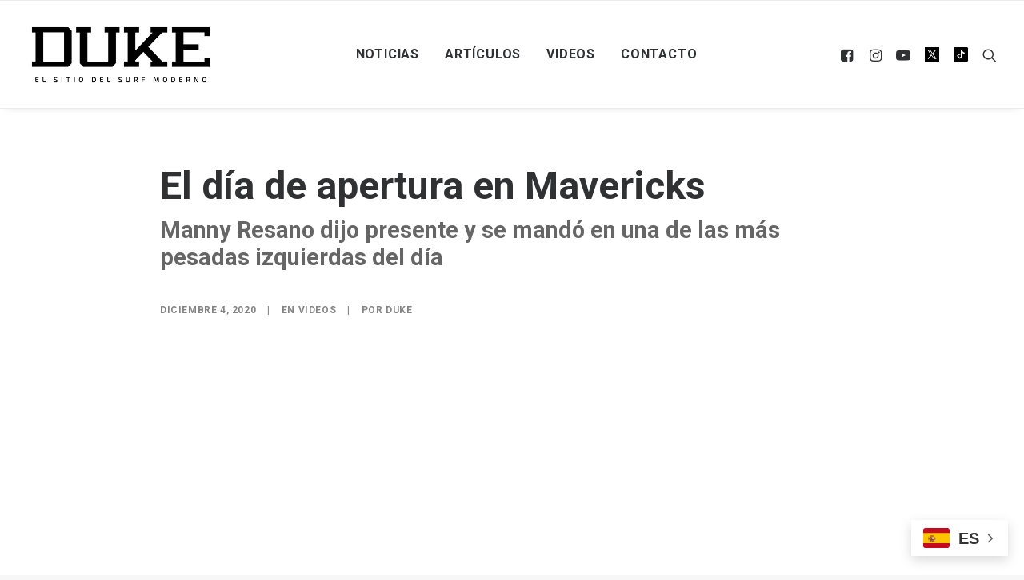

--- FILE ---
content_type: text/html; charset=UTF-8
request_url: https://dukesurf.com/el-dia-de-apertura-en-mavericks/
body_size: 18978
content:
<!DOCTYPE html>
<html class="no-touch" lang="es" xmlns="http://www.w3.org/1999/xhtml">
<head>
<meta http-equiv="Content-Type" content="text/html; charset=UTF-8">
<meta name="viewport" content="width=device-width, initial-scale=1">
<link rel="profile" href="http://gmpg.org/xfn/11">
<link rel="pingback" href="https://dukesurf.com/xmlrpc.php">

<!-- Google tag (gtag.js) -->
<script async src="https://www.googletagmanager.com/gtag/js?id=G-BFF0L5714V"></script>
<script>
  window.dataLayer = window.dataLayer || [];
  function gtag(){dataLayer.push(arguments);}
  gtag('js', new Date());

  gtag('config', 'G-BFF0L5714V');
</script>
	
<!-- Meta Pixel Code -->
<script>
  !function(f,b,e,v,n,t,s)
  {if(f.fbq)return;n=f.fbq=function(){n.callMethod?
  n.callMethod.apply(n,arguments):n.queue.push(arguments)};
  if(!f._fbq)f._fbq=n;n.push=n;n.loaded=!0;n.version='2.0';
  n.queue=[];t=b.createElement(e);t.async=!0;
  t.src=v;s=b.getElementsByTagName(e)[0];
  s.parentNode.insertBefore(t,s)}(window, document,'script',
  'https://connect.facebook.net/en_US/fbevents.js');
  fbq('init', '225848356614172');
  fbq('track', 'PageView');
</script>
<noscript><img decoding="async" height="1" width="1" style="display:none"
  src="https://www.facebook.com/tr?id=225848356614172&ev=PageView&noscript=1"
/></noscript><meta name='robots' content='index, follow, max-image-preview:large, max-snippet:-1, max-video-preview:-1' />
<meta name="uri-translation" content="on" />
	<!-- This site is optimized with the Yoast SEO plugin v22.2 - https://yoast.com/wordpress/plugins/seo/ -->
	<title>El día de apertura en Mavericks - DUKE</title>
	<meta name="description" content="Manny Resano dijo presente y se mandó en una de las más pesadas izquierdas del día" />
	<link rel="canonical" href="https://dukesurf.com/el-dia-de-apertura-en-mavericks/" />
	<meta property="og:locale" content="es_ES" />
	<meta property="og:type" content="article" />
	<meta property="og:title" content="El día de apertura en Mavericks - DUKE" />
	<meta property="og:description" content="Manny Resano dijo presente y se mandó en una de las más pesadas izquierdas del día" />
	<meta property="og:url" content="https://dukesurf.com/el-dia-de-apertura-en-mavericks/" />
	<meta property="og:site_name" content="DUKE" />
	<meta property="article:publisher" content="https://www.facebook.com/DUKESURFING/" />
	<meta property="article:published_time" content="2020-12-04T14:02:35+00:00" />
	<meta property="og:image" content="https://dukesurf.com/wp-content/uploads/2020/12/Captura-de-pantalla-2020-12-04-a-las-10.48.33.png" />
	<meta property="og:image:width" content="618" />
	<meta property="og:image:height" content="427" />
	<meta property="og:image:type" content="image/png" />
	<meta name="author" content="DUKE" />
	<meta name="twitter:card" content="summary_large_image" />
	<meta name="twitter:creator" content="@dukesurfs" />
	<meta name="twitter:site" content="@dukesurfs" />
	<script type="application/ld+json" class="yoast-schema-graph">{"@context":"https://schema.org","@graph":[{"@type":"Article","@id":"https://dukesurf.com/el-dia-de-apertura-en-mavericks/#article","isPartOf":{"@id":"https://dukesurf.com/el-dia-de-apertura-en-mavericks/"},"author":{"name":"DUKE","@id":"https://dukesurf.com/#/schema/person/ca9aa29b92fd26d78e80e0e7df004aad"},"headline":"El día de apertura en Mavericks","datePublished":"2020-12-04T14:02:35+00:00","dateModified":"2020-12-04T14:02:35+00:00","mainEntityOfPage":{"@id":"https://dukesurf.com/el-dia-de-apertura-en-mavericks/"},"wordCount":111,"publisher":{"@id":"https://dukesurf.com/#organization"},"image":{"@id":"https://dukesurf.com/el-dia-de-apertura-en-mavericks/#primaryimage"},"thumbnailUrl":"https://dukesurf.com/wp-content/uploads/2020/12/Captura-de-pantalla-2020-12-04-a-las-10.48.33.png","keywords":["Manny Resano","Mavericks"],"articleSection":["Videos"],"inLanguage":"es"},{"@type":"WebPage","@id":"https://dukesurf.com/el-dia-de-apertura-en-mavericks/","url":"https://dukesurf.com/el-dia-de-apertura-en-mavericks/","name":"El día de apertura en Mavericks - DUKE","isPartOf":{"@id":"https://dukesurf.com/#website"},"primaryImageOfPage":{"@id":"https://dukesurf.com/el-dia-de-apertura-en-mavericks/#primaryimage"},"image":{"@id":"https://dukesurf.com/el-dia-de-apertura-en-mavericks/#primaryimage"},"thumbnailUrl":"https://dukesurf.com/wp-content/uploads/2020/12/Captura-de-pantalla-2020-12-04-a-las-10.48.33.png","datePublished":"2020-12-04T14:02:35+00:00","dateModified":"2020-12-04T14:02:35+00:00","description":"Manny Resano dijo presente y se mandó en una de las más pesadas izquierdas del día","breadcrumb":{"@id":"https://dukesurf.com/el-dia-de-apertura-en-mavericks/#breadcrumb"},"inLanguage":"es","potentialAction":[{"@type":"ReadAction","target":["https://dukesurf.com/el-dia-de-apertura-en-mavericks/"]}]},{"@type":"ImageObject","inLanguage":"es","@id":"https://dukesurf.com/el-dia-de-apertura-en-mavericks/#primaryimage","url":"https://dukesurf.com/wp-content/uploads/2020/12/Captura-de-pantalla-2020-12-04-a-las-10.48.33.png","contentUrl":"https://dukesurf.com/wp-content/uploads/2020/12/Captura-de-pantalla-2020-12-04-a-las-10.48.33.png","width":618,"height":427},{"@type":"BreadcrumbList","@id":"https://dukesurf.com/el-dia-de-apertura-en-mavericks/#breadcrumb","itemListElement":[{"@type":"ListItem","position":1,"name":"Portada","item":"https://dukesurf.com/"},{"@type":"ListItem","position":2,"name":"El día de apertura en Mavericks"}]},{"@type":"WebSite","@id":"https://dukesurf.com/#website","url":"https://dukesurf.com/","name":"DUKE","description":"El sitio del surf moderno","publisher":{"@id":"https://dukesurf.com/#organization"},"potentialAction":[{"@type":"SearchAction","target":{"@type":"EntryPoint","urlTemplate":"https://dukesurf.com/?s={search_term_string}"},"query-input":"required name=search_term_string"}],"inLanguage":"es"},{"@type":"Organization","@id":"https://dukesurf.com/#organization","name":"DUKE SURF","url":"https://dukesurf.com/","logo":{"@type":"ImageObject","inLanguage":"es","@id":"https://dukesurf.com/#/schema/logo/image/","url":"https://dukesurf.com/wp-content/uploads/2018/02/Screen-shot-2018-02-22-at-19.16.06.png","contentUrl":"https://dukesurf.com/wp-content/uploads/2018/02/Screen-shot-2018-02-22-at-19.16.06.png","width":495,"height":171,"caption":"DUKE SURF"},"image":{"@id":"https://dukesurf.com/#/schema/logo/image/"},"sameAs":["https://www.facebook.com/DUKESURFING/","https://twitter.com/dukesurfs","https://www.instagram.com/duke_surf/"]},{"@type":"Person","@id":"https://dukesurf.com/#/schema/person/ca9aa29b92fd26d78e80e0e7df004aad","name":"DUKE"}]}</script>
	<!-- / Yoast SEO plugin. -->


<link rel='dns-prefetch' href='//static.addtoany.com' />
<link rel='dns-prefetch' href='//fonts.googleapis.com' />
<link rel="alternate" type="application/rss+xml" title="DUKE &raquo; Feed" href="https://dukesurf.com/feed/" />
<script type="text/javascript" id="wpp-js" src="https://dukesurf.com/wp-content/plugins/wordpress-popular-posts/assets/js/wpp.min.js?ver=7.3.6" data-sampling="0" data-sampling-rate="100" data-api-url="https://dukesurf.com/wp-json/wordpress-popular-posts" data-post-id="126586" data-token="d112e4bba2" data-lang="0" data-debug="0"></script>
<script type="text/javascript">
/* <![CDATA[ */
window._wpemojiSettings = {"baseUrl":"https:\/\/s.w.org\/images\/core\/emoji\/14.0.0\/72x72\/","ext":".png","svgUrl":"https:\/\/s.w.org\/images\/core\/emoji\/14.0.0\/svg\/","svgExt":".svg","source":{"concatemoji":"https:\/\/dukesurf.com\/wp-includes\/js\/wp-emoji-release.min.js?ver=6.4.7"}};
/*! This file is auto-generated */
!function(i,n){var o,s,e;function c(e){try{var t={supportTests:e,timestamp:(new Date).valueOf()};sessionStorage.setItem(o,JSON.stringify(t))}catch(e){}}function p(e,t,n){e.clearRect(0,0,e.canvas.width,e.canvas.height),e.fillText(t,0,0);var t=new Uint32Array(e.getImageData(0,0,e.canvas.width,e.canvas.height).data),r=(e.clearRect(0,0,e.canvas.width,e.canvas.height),e.fillText(n,0,0),new Uint32Array(e.getImageData(0,0,e.canvas.width,e.canvas.height).data));return t.every(function(e,t){return e===r[t]})}function u(e,t,n){switch(t){case"flag":return n(e,"\ud83c\udff3\ufe0f\u200d\u26a7\ufe0f","\ud83c\udff3\ufe0f\u200b\u26a7\ufe0f")?!1:!n(e,"\ud83c\uddfa\ud83c\uddf3","\ud83c\uddfa\u200b\ud83c\uddf3")&&!n(e,"\ud83c\udff4\udb40\udc67\udb40\udc62\udb40\udc65\udb40\udc6e\udb40\udc67\udb40\udc7f","\ud83c\udff4\u200b\udb40\udc67\u200b\udb40\udc62\u200b\udb40\udc65\u200b\udb40\udc6e\u200b\udb40\udc67\u200b\udb40\udc7f");case"emoji":return!n(e,"\ud83e\udef1\ud83c\udffb\u200d\ud83e\udef2\ud83c\udfff","\ud83e\udef1\ud83c\udffb\u200b\ud83e\udef2\ud83c\udfff")}return!1}function f(e,t,n){var r="undefined"!=typeof WorkerGlobalScope&&self instanceof WorkerGlobalScope?new OffscreenCanvas(300,150):i.createElement("canvas"),a=r.getContext("2d",{willReadFrequently:!0}),o=(a.textBaseline="top",a.font="600 32px Arial",{});return e.forEach(function(e){o[e]=t(a,e,n)}),o}function t(e){var t=i.createElement("script");t.src=e,t.defer=!0,i.head.appendChild(t)}"undefined"!=typeof Promise&&(o="wpEmojiSettingsSupports",s=["flag","emoji"],n.supports={everything:!0,everythingExceptFlag:!0},e=new Promise(function(e){i.addEventListener("DOMContentLoaded",e,{once:!0})}),new Promise(function(t){var n=function(){try{var e=JSON.parse(sessionStorage.getItem(o));if("object"==typeof e&&"number"==typeof e.timestamp&&(new Date).valueOf()<e.timestamp+604800&&"object"==typeof e.supportTests)return e.supportTests}catch(e){}return null}();if(!n){if("undefined"!=typeof Worker&&"undefined"!=typeof OffscreenCanvas&&"undefined"!=typeof URL&&URL.createObjectURL&&"undefined"!=typeof Blob)try{var e="postMessage("+f.toString()+"("+[JSON.stringify(s),u.toString(),p.toString()].join(",")+"));",r=new Blob([e],{type:"text/javascript"}),a=new Worker(URL.createObjectURL(r),{name:"wpTestEmojiSupports"});return void(a.onmessage=function(e){c(n=e.data),a.terminate(),t(n)})}catch(e){}c(n=f(s,u,p))}t(n)}).then(function(e){for(var t in e)n.supports[t]=e[t],n.supports.everything=n.supports.everything&&n.supports[t],"flag"!==t&&(n.supports.everythingExceptFlag=n.supports.everythingExceptFlag&&n.supports[t]);n.supports.everythingExceptFlag=n.supports.everythingExceptFlag&&!n.supports.flag,n.DOMReady=!1,n.readyCallback=function(){n.DOMReady=!0}}).then(function(){return e}).then(function(){var e;n.supports.everything||(n.readyCallback(),(e=n.source||{}).concatemoji?t(e.concatemoji):e.wpemoji&&e.twemoji&&(t(e.twemoji),t(e.wpemoji)))}))}((window,document),window._wpemojiSettings);
/* ]]> */
</script>

<style id='wp-emoji-styles-inline-css' type='text/css'>

	img.wp-smiley, img.emoji {
		display: inline !important;
		border: none !important;
		box-shadow: none !important;
		height: 1em !important;
		width: 1em !important;
		margin: 0 0.07em !important;
		vertical-align: -0.1em !important;
		background: none !important;
		padding: 0 !important;
	}
</style>
<link rel='stylesheet' id='geotarget-css' href='https://dukesurf.com/wp-content/plugins/geotargeting/public/css/geotarget-public.css?ver=1.3.6.1' type='text/css' media='all' />
<link rel='stylesheet' id='uncodefont-google-css' href='//fonts.googleapis.com/css?family=Poppins%3A300%2Cregular%2C500%2C600%2C700%7CDroid+Serif%3Aregular%2Citalic%2C700%2C700italic%7CDosis%3A200%2C300%2Cregular%2C500%2C600%2C700%2C800%7CPlayfair+Display%3Aregular%2Citalic%2C700%2C700italic%2C900%2C900italic%7COswald%3A300%2Cregular%2C700%7CRoboto%3A100%2C100italic%2C300%2C300italic%2Cregular%2Citalic%2C500%2C500italic%2C700%2C700italic%2C900%2C900italic%7CNunito%3A200%2C200italic%2C300%2C300italic%2Cregular%2Citalic%2C600%2C600italic%2C700%2C700italic%2C900%2C900italic%7CAbril+Fatface%3Aregular%7COld+Standard+TT%3Aregular%2Citalic%2C700&#038;subset=devanagari%2Clatin-ext%2Clatin%2Ccyrillic%2Cvietnamese%2Cgreek%2Ccyrillic-ext%2Cgreek-ext&#038;ver=2.8.12' type='text/css' media='all' />
<link rel='stylesheet' id='give-styles-css' href='https://dukesurf.com/wp-content/plugins/give/assets/dist/css/give.css?ver=3.17.1' type='text/css' media='all' />
<link rel='stylesheet' id='give-donation-summary-style-frontend-css' href='https://dukesurf.com/wp-content/plugins/give/assets/dist/css/give-donation-summary.css?ver=3.17.1' type='text/css' media='all' />
<link rel='stylesheet' id='wordpress-popular-posts-css-css' href='https://dukesurf.com/wp-content/plugins/wordpress-popular-posts/assets/css/wpp.css?ver=7.3.6' type='text/css' media='all' />
<link rel='stylesheet' id='uncode-style-css' href='https://dukesurf.com/wp-content/themes/uncode/library/css/style.css' type='text/css' media='all' />
<style id='uncode-style-inline-css' type='text/css'>

@media (min-width: 960px) { .limit-width { max-width: 1284px; margin: auto;}}
.menu-primary ul.menu-smart > li > a, .menu-primary ul.menu-smart li.dropdown > a, .menu-primary ul.menu-smart li.mega-menu > a, .vmenu-container ul.menu-smart > li > a, .vmenu-container ul.menu-smart li.dropdown > a { text-transform: uppercase; }
#changer-back-color { transition: background-color 1000ms cubic-bezier(0.25, 1, 0.5, 1) !important; } #changer-back-color > div { transition: opacity 1000ms cubic-bezier(0.25, 1, 0.5, 1) !important; } body.bg-changer-init.disable-hover .main-wrapper .style-light,  body.bg-changer-init.disable-hover .main-wrapper .style-light h1,  body.bg-changer-init.disable-hover .main-wrapper .style-light h2, body.bg-changer-init.disable-hover .main-wrapper .style-light h3, body.bg-changer-init.disable-hover .main-wrapper .style-light h4, body.bg-changer-init.disable-hover .main-wrapper .style-light h5, body.bg-changer-init.disable-hover .main-wrapper .style-light h6, body.bg-changer-init.disable-hover .main-wrapper .style-light a, body.bg-changer-init.disable-hover .main-wrapper .style-dark, body.bg-changer-init.disable-hover .main-wrapper .style-dark h1, body.bg-changer-init.disable-hover .main-wrapper .style-dark h2, body.bg-changer-init.disable-hover .main-wrapper .style-dark h3, body.bg-changer-init.disable-hover .main-wrapper .style-dark h4, body.bg-changer-init.disable-hover .main-wrapper .style-dark h5, body.bg-changer-init.disable-hover .main-wrapper .style-dark h6, body.bg-changer-init.disable-hover .main-wrapper .style-dark a { transition: color 1000ms cubic-bezier(0.25, 1, 0.5, 1) !important; }
</style>
<link rel='stylesheet' id='uncode-icons-css' href='https://dukesurf.com/wp-content/themes/uncode/library/css/uncode-icons.css' type='text/css' media='all' />
<link rel='stylesheet' id='uncode-custom-style-css' href='https://dukesurf.com/wp-content/themes/uncode/library/css/style-custom.css' type='text/css' media='all' />
<style id='uncode-custom-style-inline-css' type='text/css'>
.cssgrid-103721 .cssgrid-container { grid-template-columns:repeat(5, 1fr); }@media (max-width:1000px) { .cssgrid-103721 .cssgrid-container { grid-template-columns:repeat(4, 1fr); } }@media (max-width:600px) { .cssgrid-103721 .cssgrid-container { grid-template-columns:repeat(3, 1fr); } }@media (max-width:480px) { .cssgrid-103721 .cssgrid-container { grid-template-columns:repeat(1, 1fr); } }
.fa-twitter:before {display:inline-block;content:' ' !important;background-image:url('https://dukesurf.com/wp-content/uploads/2023/12/ex.svg') !important;background-size:18px 18px;height:18px;width:18px;}.paris2024_footer {display:none;}.post-title-wrapper {margin-top:-20px !important;}.video-container { position:relative; padding-bottom:56.25%; height:0; overflow:hidden; }.video-container iframe, .video-container object, .video-container embed, .video-container video { position:absolute; top:0; left:0; width:100%; height:100%; }.top-banner{width:100%;margin:20px auto;text-align:center;}.instagram-media {margin:30px auto !important;}.combo-paises {width:170px; margin-top:55px;}.combo-paises select{ height:33px;font-size:12px;padding:5px;font-weight:bold; }.grecaptcha-badge { visibility:hidden;}.fa-video2{content:url(https://dukesurf.com/wp-content/uploads/2018/02/tiktok.png) !important;}.single-post .banner_728_pais {margin-left:auto;margin-right:auto;text-align:center;max-width:300px !important;}.tag-link-1269, .tag-link-1118, .tag-link-547, .tag-no_ads .banner_728_pais {display:none !important;}.wp-caption-text{text-align:center;font-size:14px;}#div-gpt-ad-1520883712846-0 {width:100%;}.type-post .post-content .p1 , .type-post .post-content p , .noticias-links, .type-post .post-tag-container, .post-footer, .single-post .post-after, .addtoany_content_bottom,.single-post .post-info, .single-post .post-title-wrapper{max-width:880px; margin:18px auto}.post-content h2 , .post-content h4 , .post-content h1 , .post-content h2 {max-width:880px!important; margin:30px auto !important;}.noticias-links{margin-top:30px;margin-bottom:30px;}.noticias-links a {text-decoration:underline; font-weight:bold;}.top-banner img {width:100%;max-width:728px; }.menu-container{border-top-width:1px !important;}.feed_1 .t-entry-cf-detail-102768 , .feed_3 .t-entry-cf-detail-102768 {font-size:1.2em; color:black;}.feed_2 .h3 {font-size:1.5em;}.feed_3 .half-block-padding {padding-top:0px !important;}.feed_3 h5 {border-bottom:1px solid #999; padding-bottom:20px;}.feed_4 h4 {font-weight:normal !important;}.feed_4 .single-block-padding {padding-top:0px !important;}.feed_4.t-entry-cf-sep-one {font-size:1.2em;font-weight:bold;} .feed_4 .t-entry hr, .feed_archive hr {display:none;}.feed_6{margin-top:15px !important;}.feed_archive h4 {font-size:1em !important;}.titulos-recuadro{background-color:black;padding:10px;text-align:center; margin-top:15px !important;}.titulos-recuadro2{padding:10px;text-align:left; margin-top:5px !important;}.titulos-recuadro h5{ font-size:12px; }.header-megafull{height:100%;} .post-info {margin-top:30px;}.type-post .row-parent {margin:18px auto;}.single-post .addtoany_content_bottom {margin:18px auto !important;}.header-custom span{font-size:1.2em;}.sub1{font-size:1.6em; color:white; margin-top:0px!important;}.post-title-wrapper h1{font-size:3em;margin-bottom:10px !important; }.post-title-wrapper .sub2{font-size:1.8em; color:#666; margin-top:0px!important;}.archive h1 span {font-size:3.2em;}.archive .header-content-inner h2 {display:none !important;}.type-post .row-container .double-top-padding{ padding-top:40px!important;}.pad-zero { margin-top:-25px!important;}.populares {margin-top:0px !important;}.populares h5 {margin-top:15px !important;}#wpp-2 .wpp-list {padding:0px 10px 10px 10px !important;}.lista-populares {text-transform:uppercase;list-style-type:none!important;border-bottom:1px solid black;padding-bottom:15px !important;text-align:center;}@media (max-width:569px){.header-custom span{font-size:1em;}.sub1{font-size:1.2em; color:white; margin-top:0px!important;}.feed_4 .t-entry-title {margin-top:10px;}.feed_4 .single-block-padding {padding:10px !important;}.feed_6 .t-entry-text-tc { margin-top:-10px;text-align:center;}#google_ads_iframe_/21693571077/home_int_728x90_0__container__ {width:100% !important;max-width:300px !important;height:auto !important;}}@media (max-width:890px){.combo-paises {width:170px; margin-left:35px; margin-top:0px;}}@media (min-width:1280px){.header-megafull{height:830px;}}.container_iframe { position:relative;overflow:hidden;padding-top:56.25%; }.resp-iframe {position:absolute;top:0;left:0;width:100%;height:100%;border:0;}.postid-113582 #popmake-113337 {display:none !important;}
</style>
<link rel='stylesheet' id='addtoany-css' href='https://dukesurf.com/wp-content/plugins/add-to-any/addtoany.min.css?ver=1.16' type='text/css' media='all' />
<link rel='stylesheet' id='child-style-css' href='https://dukesurf.com/wp-content/themes/duke-child/style.css' type='text/css' media='all' />
<script type="text/javascript" src="https://dukesurf.com/wp-includes/js/jquery/jquery.min.js?ver=3.7.1" id="jquery-core-js"></script>
<script type="text/javascript" src="https://dukesurf.com/wp-includes/js/jquery/jquery-migrate.min.js?ver=3.4.1" id="jquery-migrate-js"></script>
<script type="text/javascript" id="addtoany-core-js-before">
/* <![CDATA[ */
window.a2a_config=window.a2a_config||{};a2a_config.callbacks=[];a2a_config.overlays=[];a2a_config.templates={};a2a_localize = {
	Share: "Compartir",
	Save: "Guardar",
	Subscribe: "Suscribir",
	Email: "Correo electrónico",
	Bookmark: "Marcador",
	ShowAll: "Mostrar todo",
	ShowLess: "Mostrar menos",
	FindServices: "Encontrar servicio(s)",
	FindAnyServiceToAddTo: "Encuentra al instante cualquier servicio para añadir a",
	PoweredBy: "Funciona con",
	ShareViaEmail: "Compartir por correo electrónico",
	SubscribeViaEmail: "Suscribirse a través de correo electrónico",
	BookmarkInYourBrowser: "Añadir a marcadores de tu navegador",
	BookmarkInstructions: "Presiona «Ctrl+D» o «\u2318+D» para añadir esta página a marcadores",
	AddToYourFavorites: "Añadir a tus favoritos",
	SendFromWebOrProgram: "Enviar desde cualquier dirección o programa de correo electrónico ",
	EmailProgram: "Programa de correo electrónico",
	More: "Más&#8230;",
	ThanksForSharing: "¡Gracias por compartir!",
	ThanksForFollowing: "¡Gracias por seguirnos!"
};
/* ]]> */
</script>
<script type="text/javascript" defer src="https://static.addtoany.com/menu/page.js" id="addtoany-core-js"></script>
<script type="text/javascript" defer src="https://dukesurf.com/wp-content/plugins/add-to-any/addtoany.min.js?ver=1.1" id="addtoany-jquery-js"></script>
<script type="text/javascript" src="https://dukesurf.com/wp-content/plugins/geotargeting/public/js/geotarget-public.js?ver=1.3.6.1" id="geotarget-js"></script>
<script type="text/javascript" src="https://dukesurf.com/wp-content/plugins/geotargeting/public/js/ddslick.js?ver=1.3.6.1" id="geot-slick-js"></script>
<script type="text/javascript" src="https://dukesurf.com/wp-includes/js/dist/vendor/wp-polyfill-inert.min.js?ver=3.1.2" id="wp-polyfill-inert-js"></script>
<script type="text/javascript" src="https://dukesurf.com/wp-includes/js/dist/vendor/regenerator-runtime.min.js?ver=0.14.0" id="regenerator-runtime-js"></script>
<script type="text/javascript" src="https://dukesurf.com/wp-includes/js/dist/vendor/wp-polyfill.min.js?ver=3.15.0" id="wp-polyfill-js"></script>
<script type="text/javascript" src="https://dukesurf.com/wp-includes/js/dist/hooks.min.js?ver=c6aec9a8d4e5a5d543a1" id="wp-hooks-js"></script>
<script type="text/javascript" src="https://dukesurf.com/wp-includes/js/dist/i18n.min.js?ver=7701b0c3857f914212ef" id="wp-i18n-js"></script>
<script type="text/javascript" id="wp-i18n-js-after">
/* <![CDATA[ */
wp.i18n.setLocaleData( { 'text direction\u0004ltr': [ 'ltr' ] } );
/* ]]> */
</script>
<script type="text/javascript" id="give-js-extra">
/* <![CDATA[ */
var give_global_vars = {"ajaxurl":"https:\/\/dukesurf.com\/wp-admin\/admin-ajax.php","checkout_nonce":"130d5ff8a5","currency":"USD","currency_sign":"$","currency_pos":"before","thousands_separator":",","decimal_separator":".","no_gateway":"Por favor, elige un m\u00e9todo de pago.","bad_minimum":"La cantidad m\u00ednima personalizada de donaci\u00f3n para este formulario es","bad_maximum":"La cantidad m\u00e1xima de donaci\u00f3n personalizada para este formulario es de","general_loading":"Cargando...","purchase_loading":"Por favor, espera...","textForOverlayScreen":"<h3>Procesando...<\/h3><p>\u00a1Esto solo tardar\u00e1 un segundo!<\/p>","number_decimals":"0","is_test_mode":"","give_version":"3.17.1","magnific_options":{"main_class":"give-modal","close_on_bg_click":false},"form_translation":{"payment-mode":"Por favor, elige un m\u00e9todo de pago.","give_first":"Por favor, introduce tu nombre.","give_last":"Por favor, introduce tus apellidos.","give_email":"Por favor, introduce una direcci\u00f3n de correo electr\u00f3nico v\u00e1lida.","give_user_login":"Direcci\u00f3n de correo electr\u00f3nico o nombre de usuario no v\u00e1lidos","give_user_pass":"Introduce una contrase\u00f1a.","give_user_pass_confirm":"Introduce la contrase\u00f1a de confirmaci\u00f3n.","give_agree_to_terms":"Debes aceptar los t\u00e9rminos y condiciones."},"confirm_email_sent_message":"Por favor, comprueba tu correo electr\u00f3nico y haz clic en el enlace para acceder a tu historial completo de donaciones.","ajax_vars":{"ajaxurl":"https:\/\/dukesurf.com\/wp-admin\/admin-ajax.php","ajaxNonce":"fdf4f284f9","loading":"Cargando","select_option":"Por favor, selecciona una opci\u00f3n","default_gateway":"paypal","permalinks":"1","number_decimals":0},"cookie_hash":"35644ae3091fe810ad5d5965ed8e8b11","session_nonce_cookie_name":"wp-give_session_reset_nonce_35644ae3091fe810ad5d5965ed8e8b11","session_cookie_name":"wp-give_session_35644ae3091fe810ad5d5965ed8e8b11","delete_session_nonce_cookie":"0"};
var giveApiSettings = {"root":"https:\/\/dukesurf.com\/wp-json\/give-api\/v2\/","rest_base":"give-api\/v2"};
/* ]]> */
</script>
<script type="text/javascript" id="give-js-translations">
/* <![CDATA[ */
( function( domain, translations ) {
	var localeData = translations.locale_data[ domain ] || translations.locale_data.messages;
	localeData[""].domain = domain;
	wp.i18n.setLocaleData( localeData, domain );
} )( "give", {"translation-revision-date":"2024-09-05 09:20:06+0000","generator":"GlotPress\/4.0.1","domain":"messages","locale_data":{"messages":{"":{"domain":"messages","plural-forms":"nplurals=2; plural=n != 1;","lang":"es"},"Dismiss this notice.":["Descartar este aviso."]}},"comment":{"reference":"assets\/dist\/js\/give.js"}} );
/* ]]> */
</script>
<script type="text/javascript" src="https://dukesurf.com/wp-content/plugins/give/assets/dist/js/give.js?ver=551bf44de7d34e92" id="give-js"></script>
<script type="text/javascript" id="uncode-init-js-extra">
/* <![CDATA[ */
var SiteParameters = {"days":"days","hours":"hours","minutes":"minutes","seconds":"seconds","constant_scroll":"on","scroll_speed":"2","parallax_factor":"0.25","loading":"Loading\u2026","slide_name":"slide","slide_footer":"footer","ajax_url":"https:\/\/dukesurf.com\/wp-admin\/admin-ajax.php","nonce_adaptive_images":"6492034c3f","nonce_srcset_async":"a3f00a28b0","enable_debug":"","block_mobile_videos":"","is_frontend_editor":"","main_width":["1280","px"],"mobile_parallax_allowed":"","listen_for_screen_update":"1","wireframes_plugin_active":"","sticky_elements":"off","resize_quality":"85","register_metadata":"","bg_changer_time":"1000","update_wc_fragments":"1","optimize_shortpixel_image":"","menu_mobile_offcanvas_gap":"45","custom_cursor_selector":"[href], .trigger-overlay, .owl-next, .owl-prev, .owl-dot, input[type=\"submit\"], input[type=\"checkbox\"], button[type=\"submit\"], a[class^=\"ilightbox\"], .ilightbox-thumbnail, .ilightbox-prev, .ilightbox-next, .overlay-close, .unmodal-close, .qty-inset > span, .share-button li, .uncode-post-titles .tmb.tmb-click-area, .btn-link, .tmb-click-row .t-inside, .lg-outer button, .lg-thumb img, a[data-lbox], .uncode-close-offcanvas-overlay","mobile_parallax_animation":"","lbox_enhanced":"","native_media_player":"1","vimeoPlayerParams":"?autoplay=0","ajax_filter_key_search":"key","ajax_filter_key_unfilter":"unfilter","index_pagination_disable_scroll":"","index_pagination_scroll_to":"","uncode_wc_popup_cart_qty":""};
/* ]]> */
</script>
<script type="text/javascript" src="https://dukesurf.com/wp-content/themes/uncode/library/js/init.min.js" id="uncode-init-js"></script>
<script></script><link rel="https://api.w.org/" href="https://dukesurf.com/wp-json/" /><link rel="alternate" type="application/json" href="https://dukesurf.com/wp-json/wp/v2/posts/126586" /><link rel="EditURI" type="application/rsd+xml" title="RSD" href="https://dukesurf.com/xmlrpc.php?rsd" />
<meta name="generator" content="WordPress 6.4.7" />
<link rel='shortlink' href='https://dukesurf.com/?p=126586' />
<link rel="alternate" type="application/json+oembed" href="https://dukesurf.com/wp-json/oembed/1.0/embed?url=https%3A%2F%2Fdukesurf.com%2Fel-dia-de-apertura-en-mavericks%2F" />
<link rel="alternate" type="text/xml+oembed" href="https://dukesurf.com/wp-json/oembed/1.0/embed?url=https%3A%2F%2Fdukesurf.com%2Fel-dia-de-apertura-en-mavericks%2F&#038;format=xml" />
<meta property="fb:app_id" content="207794358085172"/><meta name="generator" content="Give v3.17.1" />
            <style id="wpp-loading-animation-styles">@-webkit-keyframes bgslide{from{background-position-x:0}to{background-position-x:-200%}}@keyframes bgslide{from{background-position-x:0}to{background-position-x:-200%}}.wpp-widget-block-placeholder,.wpp-shortcode-placeholder{margin:0 auto;width:60px;height:3px;background:#dd3737;background:linear-gradient(90deg,#dd3737 0%,#571313 10%,#dd3737 100%);background-size:200% auto;border-radius:3px;-webkit-animation:bgslide 1s infinite linear;animation:bgslide 1s infinite linear}</style>
            <link rel="icon" href="https://dukesurf.com/wp-content/uploads/2018/02/fav.gif" sizes="32x32" />
<link rel="icon" href="https://dukesurf.com/wp-content/uploads/2018/02/fav.gif" sizes="192x192" />
<link rel="apple-touch-icon" href="https://dukesurf.com/wp-content/uploads/2018/02/fav.gif" />
<meta name="msapplication-TileImage" content="https://dukesurf.com/wp-content/uploads/2018/02/fav.gif" />
		<style type="text/css" id="wp-custom-css">
			.single figure {width:100% !important;}
.single figure img {max-width:1600px ;width:100%;}

.wpp-list {padding:0px !important; margin-top:-20px !important;}

.wpp-list li {  line-height: 1.3! important;
    border-bottom: 1px solid grey;
    padding:0px 10px 15px 10px !important;
	text-align:center; text-transform:uppercase; font-weight:500; font-size:15px;
	}

.wpp-list li:last-child {border-bottom:none !important;}		</style>
		<noscript><style> .wpb_animate_when_almost_visible { opacity: 1; }</style></noscript>
<script async src="https://securepubads.g.doubleclick.net/tag/js/gpt.js"></script>
 	
	 	 	 			
						
								
				
		
		
		
		
 <script>
window.googletag = window.googletag || {cmd: []};

  googletag.cmd.push(function() {
    googletag.defineSlot('/21693571077/home_int_300x250', [300, 250], 'div-gpt-ad-1522681462122-0').addService(googletag.pubads());
    googletag.defineSlot('/21693571077/home_int_300x250', [300, 250], 'div-gpt-ad-1522681462122-2').addService(googletag.pubads());
	 googletag.defineSlot('/21693571077/home_int_300x600', [300, 600], 'div-gpt-ad-1522681462122-1').addService(googletag.pubads());
    googletag.pubads().enableSingleRequest();
    googletag.enableServices();
  });
</script>
 	
			<!-- End Facebook Pixel Code 

	<script data-ad-client="ca-pub-8071955072181219" async src="https://pagead2.googlesyndication.com/pagead/js/adsbygoogle.js"></script>
-->
	</head>
<body class="post-template-default single single-post postid-126586 single-format-standard  style-color-lxmt-bg category-videos group-blog hormenu-position-left hmenu hmenu-position-center header-full-width main-center-align menu-mobile-default mobile-parallax-not-allowed ilb-no-bounce qw-body-scroll-disabled no-qty-fx wpb-js-composer js-comp-ver-7.4 vc_responsive" data-border="0">
    
    	
<script>
	jQuery( document ).ready(function($) {
		
		var $results = $('.banner_728_pais');
		var $results2 = $('.300_250_banner');
		var $results3 = $('.300_600_banner');
		var $results4 = $('.banner_728_pais2');
		
		var $count=0;
			
 
		
				$count=1;
	$results3.html("<div id='div-gpt-ad-1522681462122-0' style='height:600px; width:300px;margin:0 auto;'><script>googletag.cmd.push(function() { googletag.display('div-gpt-ad-1522681462122-0'); });<\/script></div>");
	 		$count=1;
	$results3.html("<div id='div-gpt-ad-1522681462122-0' style='height:600px; width:300px;margin:0 auto;'><script>googletag.cmd.push(function() { googletag.display('div-gpt-ad-1522681462122-0'); });<\/script></div>");
	 							
																		 
		
															
	
	
				$results.html("<div id='div-gpt-ad-1522681462122-2' style='height:250px; width:300px;margin:0 auto;'><script>googletag.cmd.push(function() { googletag.display('div-gpt-ad-1522681462122-2'); });<\/script></div>");
		
	$results2.html("<div id='div-gpt-ad-1522681462122-0' style='height:250px; width:300px;margin:0 auto;'><script>googletag.cmd.push(function() { googletag.display('div-gpt-ad-1522681462122-0'); });<\/script></div>");
		$results3.html("<div id='div-gpt-ad-1522681462122-1' style='height:600px; width:300px;margin:0 auto;'><script>googletag.cmd.push(function() { googletag.display('div-gpt-ad-1522681462122-1'); });<\/script></div>");
		
		 		
			 		$results.html("<div id='div-gpt-ad-1522681462122-0' style='height:250px; width:300px;margin:0 auto;' ><script>googletag.cmd.push(function() { googletag.display('div-gpt-ad-1522681462122-0'); });<\/script></div>");
		
		 		
				
			
		
					
					
									
				
		
				
				
		
									
						
				
													
					
		});
	
			

</script>
		<div id="vh_layout_help"></div><div class="body-borders" data-border="0"><div class="top-border body-border-shadow"></div><div class="right-border body-border-shadow"></div><div class="bottom-border body-border-shadow"></div><div class="left-border body-border-shadow"></div><div class="top-border style-light-bg"></div><div class="right-border style-light-bg"></div><div class="bottom-border style-light-bg"></div><div class="left-border style-light-bg"></div></div>	<div class="box-wrapper">
		<div class="box-container">
		<script type="text/javascript" id="initBox">UNCODE.initBox();</script>
		<div class="menu-wrapper">
													
													<header id="masthead" class="navbar menu-primary menu-light submenu-light style-light-original menu-with-logo">
														<div class="menu-container style-color-xsdn-bg menu-borders menu-shadows">
															<div class="row-menu limit-width">
																<div class="row-menu-inner">
																	<div id="logo-container-mobile" class="col-lg-0 logo-container middle">
																		<div id="main-logo" class="navbar-header style-light">
																			<a href="https://dukesurf.com/" class="navbar-brand" data-minheight="20" aria-label="DUKE"><div class="logo-image main-logo logo-skinnable" data-maxheight="80" style="height: 80px;"><img fetchpriority="high" decoding="async" src="https://dukesurf.com/wp-content/uploads/2018/02/dukesurf.png" alt="logo" width="450" height="154" class="img-responsive" /></div></a>
																		</div>
																		<div class="mmb-container"><div class="mobile-additional-icons"></div><div class="mobile-menu-button mobile-menu-button-light lines-button"><span class="lines"><span></span></span></div></div>
																	</div>
																	<div class="col-lg-12 main-menu-container middle">
																		<div class="menu-horizontal">
																			<div class="menu-horizontal-inner">
																				<div class="nav navbar-nav navbar-main navbar-nav-first"><ul id="menu-menu-superior" class="menu-primary-inner menu-smart sm"><li id="menu-item-125" class="menu-item menu-item-type-taxonomy menu-item-object-category menu-item-125 menu-item-link"><a title="Noticias" href="https://dukesurf.com/noticias/">Noticias<i class="fa fa-angle-right fa-dropdown"></i></a></li>
<li id="menu-item-128" class="menu-item menu-item-type-taxonomy menu-item-object-category menu-item-128 menu-item-link"><a title="Artículos" href="https://dukesurf.com/articulos/">Artículos<i class="fa fa-angle-right fa-dropdown"></i></a></li>
<li id="menu-item-72234" class="menu-item menu-item-type-taxonomy menu-item-object-category current-post-ancestor current-menu-parent current-post-parent menu-item-72234 menu-item-link"><a title="Videos" href="https://dukesurf.com/videos/">Videos<i class="fa fa-angle-right fa-dropdown"></i></a></li>
<li id="menu-item-21" class="menu-item menu-item-type-post_type menu-item-object-page menu-item-21 menu-item-link"><a title="Contacto" href="https://dukesurf.com/contacto/">Contacto<i class="fa fa-angle-right fa-dropdown"></i></a></li>
</ul></div><div class="uncode-close-offcanvas-mobile lines-button close navbar-mobile-el"><span class="lines"></span></div><div class="nav navbar-nav navbar-nav-last navbar-extra-icons"><ul class="menu-smart sm menu-icons menu-smart-social"><li class="menu-item-link social-icon tablet-hidden mobile-hidden social-128748"><a href="https://www.facebook.com/DUKESURFING/" class="social-menu-link" target="_blank"><i class="fa fa-facebook-square"></i></a></li><li class="menu-item-link social-icon tablet-hidden mobile-hidden social-804769"><a href="https://www.instagram.com/duke_surf/" class="social-menu-link" target="_blank"><i class="fa fa-instagram"></i></a></li><li class="menu-item-link social-icon tablet-hidden mobile-hidden social-534537"><a href="https://www.youtube.com/channel/UC8k1v9-_0nV7xsIALhUZZtw/featured" class="social-menu-link" target="_blank"><i class="fa fa-youtube-play"></i></a></li><li class="menu-item-link social-icon tablet-hidden mobile-hidden social-186077"><a href="https://twitter.com/dukesurfs" class="social-menu-link" target="_blank"><i class="fa fa-twitter"></i></a></li><li class="menu-item-link social-icon tablet-hidden mobile-hidden social-202097"><a href="https://www.tiktok.com/@dukesurf" class="social-menu-link" target="_blank"><i class="fa fa-video2"></i></a></li><li class="menu-item-link search-icon style-light dropdown "><a href="#" class="trigger-overlay search-icon" data-area="search" data-container="box-container" aria-label="Search">
													<i class="fa fa-search3"></i><span class="desktop-hidden"><span>Search</span></span><i class="fa fa-angle-down fa-dropdown desktop-hidden"></i>
													</a><ul role="menu" class="drop-menu desktop-hidden">
														<li>
															<form class="search" method="get" action="https://dukesurf.com/">
																<input type="search" class="search-field no-livesearch" placeholder="Search…" value="" name="s" title="Search…" /></form>
														</li>
													</ul></li></ul></div><div class="desktop-hidden menu-accordion-secondary">
														 							</div></div>
																		</div>
																	</div>
																</div>
															</div></div>
													</header>
												</div>			<script type="text/javascript" id="fixMenuHeight">UNCODE.fixMenuHeight();</script>
			<div class="main-wrapper">
				<div class="main-container">
					<div class="page-wrapper">
						<div class="sections-container">
<script type="text/javascript">UNCODE.initHeader();</script><article id="post-126586" class="page-body style-light-bg post-126586 post type-post status-publish format-standard has-post-thumbnail hentry category-videos tag-manny-resano tag-mavericks">
          <div class="post-wrapper">
          	<div class="post-body"><div class="post-content un-no-sidebar-layout"><div class="row-container">
		  					<div class="row row-parent style-light limit-width double-top-padding double-bottom-padding">
									<div class="post-title-wrapper tres"><h1 class="post-title">El día de apertura en Mavericks</h1><h2 class="sub2">Manny Resano dijo presente y se mandó en una de las más pesadas izquierdas del día </h2><br/></div><div class="post-title-wrapper   pad-zero"><div class="post-info"><div class="date-info">diciembre 4, 2020</div><div class="category-info"><span>|</span>EN <a href="https://dukesurf.com/videos/" title="View all posts in Videos">Videos</a></div><div class="author-info"><span>|</span>POR <a href="https://dukesurf.com/author/duke-surf/">DUKE</a></div></div></div><div class="video-container"><iframe width="840" height="473" src="https://www.youtube.com/embed/WmaWBcO0BW4?feature=oembed&width=840&height=1000&discover=1" frameborder="0" allow="accelerometer; autoplay; clipboard-write; encrypted-media; gyroscope; picture-in-picture" allowfullscreen></iframe></div>
<p>Ayer, con unas bombas gigantes, se dio por oficialmente abierta la temporada de olas en la reina del norte de California, Mavericks.</p>
<p>El argentino-nicaragüense Manny Resano dijo presente, como viene haciendo hace ya unos años y, también como viene haciendo hace ya unos años, se mandó en la bomba más asquerosa del día.</p><div class="banner_728_pais"></div>
<p>Distinto a lo que sucede con él habitualmente, no completó la ola y se dio el golpe pero salió sonriendo después de ser revolcado un rato.</p>
<p>Video de Powerlines Productions.</p>
<div id="wpdevar_comment_1" style="width:100%;text-align:left;">
		<span style="padding: 10px;font-size:20px;font-family:Arial,Helvetica Neue,Helvetica,sans-serif;color:#000000;">Comentarios:</span>
		<div class="fb-comments" data-href="https://dukesurf.com/el-dia-de-apertura-en-mavericks/" data-order-by="social" data-numposts="15" data-width="100%" style="display:block;"></div></div><style>#wpdevar_comment_1 span,#wpdevar_comment_1 iframe{width:100% !important;} #wpdevar_comment_1 iframe{max-height: 100% !important;}</style></p><div class="banner_728_pais2"></div><div class="addtoany_share_save_container addtoany_content addtoany_content_bottom"><div class="a2a_kit a2a_kit_size_32 addtoany_list" data-a2a-url="https://dukesurf.com/el-dia-de-apertura-en-mavericks/" data-a2a-title="El día de apertura en Mavericks"><a class="a2a_button_facebook" href="https://www.addtoany.com/add_to/facebook?linkurl=https%3A%2F%2Fdukesurf.com%2Fel-dia-de-apertura-en-mavericks%2F&amp;linkname=El%20d%C3%ADa%20de%20apertura%20en%20Mavericks" title="Facebook" rel="nofollow noopener" target="_blank"></a><a class="a2a_button_twitter" href="https://www.addtoany.com/add_to/twitter?linkurl=https%3A%2F%2Fdukesurf.com%2Fel-dia-de-apertura-en-mavericks%2F&amp;linkname=El%20d%C3%ADa%20de%20apertura%20en%20Mavericks" title="Twitter" rel="nofollow noopener" target="_blank"></a><a class="a2a_button_whatsapp" href="https://www.addtoany.com/add_to/whatsapp?linkurl=https%3A%2F%2Fdukesurf.com%2Fel-dia-de-apertura-en-mavericks%2F&amp;linkname=El%20d%C3%ADa%20de%20apertura%20en%20Mavericks" title="WhatsApp" rel="nofollow noopener" target="_blank"></a><a class="a2a_button_telegram" href="https://www.addtoany.com/add_to/telegram?linkurl=https%3A%2F%2Fdukesurf.com%2Fel-dia-de-apertura-en-mavericks%2F&amp;linkname=El%20d%C3%ADa%20de%20apertura%20en%20Mavericks" title="Telegram" rel="nofollow noopener" target="_blank"></a><a class="a2a_button_email" href="https://www.addtoany.com/add_to/email?linkurl=https%3A%2F%2Fdukesurf.com%2Fel-dia-de-apertura-en-mavericks%2F&amp;linkname=El%20d%C3%ADa%20de%20apertura%20en%20Mavericks" title="Email" rel="nofollow noopener" target="_blank"></a></div></div><div class="post-tag-share-container flex-left"><div class="widget-container post-tag-container uncont text-left"><div class="tagcloud"><a href="https://dukesurf.com/manny-resano/" class="tag-cloud-link tag-link-428 tag-link-position-1" style="font-size: 11px;">Manny Resano</a>
<a href="https://dukesurf.com/mavericks/" class="tag-cloud-link tag-link-980 tag-link-position-2" style="font-size: 11px;">Mavericks</a></div></div></div>
								</div>
							</div></div><div class="post-after row-container"><div data-parent="true" class="vc_row paris2024_footer row-container boomapps_vcrow" id="row-unique-0"><div class="row col-half-gutter limit-width row-parent"><div class="wpb_row row-inner"><div class="wpb_column pos-top pos-center align_center align_center_tablet align_center_mobile column_parent col-lg-12 boomapps_vccolumn single-internal-gutter"><div class="uncol style-light"  ><div class="uncoltable"><div class="uncell  boomapps_vccolumn" ><div class="uncont no-block-padding col-custom-width" style="max-width:96%;"><div class="vc_custom_heading_wrap "><div class="heading-text el-text" ><h3 class="h3" ><span>La cobertura especial de los juegos olímpicos París 2024 en DUKE es presentada por:</span></h3></div><div class="clear"></div></div><div id="gallery-947706" class="cssgrid-system cssgrid-general-light grid-general-light cssgrid-103721">
				
	<div class="cssgrid-wrapper grid-wrapper cssgrid-half-gutter">
						<div class="cssgrid-container grid-container cssgrid-layout cssgrid-align-middle" >
<div class="tmb tmb-grid tmb-iso-h4 tmb-light tmb-overlay-text-anim tmb-overlay-anim tmb-overlay-middle tmb-overlay-text-center tmb-image-anim tmb-id-137382  tmb-img-ratio tmb-media-first tmb-media-last tmb-content-overlay tmb-no-bg" ><div class="t-inside" ><div class="t-entry-visual"><div class="t-entry-visual-tc"><div class="t-entry-visual-cont"><div class="dummy" style="padding-top: 100%;"></div><a tabindex="-1" href="https://swellboards.com/" class="pushed" target="_blank" data-lb-index="0"><div class="t-entry-visual-overlay"><div class="t-entry-visual-overlay-in style-color-xsdn-bg" style="opacity: 0.06;"></div></div><img decoding="async" class="wp-image-137382" src="https://dukesurf.com/wp-content/uploads/2021/07/swell.jpg" width="300" height="300" alt="" srcset="https://dukesurf.com/wp-content/uploads/2021/07/swell.jpg 300w, https://dukesurf.com/wp-content/uploads/2021/07/swell-250x250.jpg 250w" sizes="(max-width: 300px) 100vw, 300px" /></a></div>
					</div>
				</div></div></div><div class="tmb tmb-grid tmb-iso-h4 tmb-light tmb-overlay-text-anim tmb-overlay-anim tmb-overlay-middle tmb-overlay-text-center tmb-image-anim tmb-id-137385  tmb-img-ratio tmb-media-first tmb-media-last tmb-content-overlay tmb-no-bg" ><div class="t-inside" ><div class="t-entry-visual"><div class="t-entry-visual-tc"><div class="t-entry-visual-cont"><div class="dummy" style="padding-top: 100%;"></div><a tabindex="-1" href="https://www.instagram.com/capi_bar/" class="pushed" target="_blank" data-lb-index="1"><div class="t-entry-visual-overlay"><div class="t-entry-visual-overlay-in style-color-xsdn-bg" style="opacity: 0.06;"></div></div><img decoding="async" class="wp-image-137385" src="https://dukesurf.com/wp-content/uploads/2021/07/capi.jpg" width="300" height="300" alt="" srcset="https://dukesurf.com/wp-content/uploads/2021/07/capi.jpg 300w, https://dukesurf.com/wp-content/uploads/2021/07/capi-250x250.jpg 250w" sizes="(max-width: 300px) 100vw, 300px" /></a></div>
					</div>
				</div></div></div><div class="tmb tmb-grid tmb-iso-h4 tmb-light tmb-overlay-text-anim tmb-overlay-anim tmb-overlay-middle tmb-overlay-text-center tmb-image-anim tmb-id-138222  tmb-img-ratio tmb-media-first tmb-media-last tmb-content-overlay tmb-no-bg" ><div class="t-inside" ><div class="t-entry-visual"><div class="t-entry-visual-tc"><div class="t-entry-visual-cont"><div class="dummy" style="padding-top: 100%;"></div><a tabindex="-1" href="https://www.alaslatintour.com/" class="pushed" target="_blank" data-lb-index="2"><div class="t-entry-visual-overlay"><div class="t-entry-visual-overlay-in style-color-xsdn-bg" style="opacity: 0.06;"></div></div><img decoding="async" class="wp-image-138222" src="https://dukesurf.com/wp-content/uploads/2021/07/alas.png" width="300" height="300" alt="" srcset="https://dukesurf.com/wp-content/uploads/2021/07/alas.png 300w, https://dukesurf.com/wp-content/uploads/2021/07/alas-250x250.png 250w" sizes="(max-width: 300px) 100vw, 300px" /></a></div>
					</div>
				</div></div></div><div class="tmb tmb-grid tmb-iso-h4 tmb-light tmb-overlay-text-anim tmb-overlay-anim tmb-overlay-middle tmb-overlay-text-center tmb-image-anim tmb-id-180753  tmb-img-ratio tmb-media-first tmb-media-last tmb-content-overlay tmb-no-bg" ><div class="t-inside" ><div class="t-entry-visual"><div class="t-entry-visual-tc"><div class="t-entry-visual-cont"><div class="dummy" style="padding-top: 100%;"></div><a tabindex="-1" href="https://isasurf.org" class="pushed" data-lb-index="3"><div class="t-entry-visual-overlay"><div class="t-entry-visual-overlay-in style-color-xsdn-bg" style="opacity: 0.06;"></div></div><img decoding="async" class="wp-image-180753" src="https://dukesurf.com/wp-content/uploads/2023/10/isa.jpg" width="300" height="300" alt="" srcset="https://dukesurf.com/wp-content/uploads/2023/10/isa.jpg 300w, https://dukesurf.com/wp-content/uploads/2023/10/isa-250x250.jpg 250w" sizes="(max-width: 300px) 100vw, 300px" /></a></div>
					</div>
				</div></div></div><div class="tmb tmb-grid tmb-iso-h4 tmb-light tmb-overlay-text-anim tmb-overlay-anim tmb-overlay-middle tmb-overlay-text-center tmb-image-anim tmb-id-180757  tmb-img-ratio tmb-media-first tmb-media-last tmb-content-overlay tmb-no-bg" ><div class="t-inside" ><div class="t-entry-visual"><div class="t-entry-visual-tc"><div class="t-entry-visual-cont"><div class="dummy" style="padding-top: 100%;"></div><a tabindex="-1" href="http://surfcycled.com" class="pushed" data-lb-index="4"><div class="t-entry-visual-overlay"><div class="t-entry-visual-overlay-in style-color-xsdn-bg" style="opacity: 0.06;"></div></div><img decoding="async" class="wp-image-180757" src="https://dukesurf.com/wp-content/uploads/2023/10/surfcicled.jpg" width="300" height="300" alt="" srcset="https://dukesurf.com/wp-content/uploads/2023/10/surfcicled.jpg 300w, https://dukesurf.com/wp-content/uploads/2023/10/surfcicled-250x250.jpg 250w" sizes="(max-width: 300px) 100vw, 300px" /></a></div>
					</div>
				</div></div></div><div class="tmb tmb-grid tmb-iso-h4 tmb-light tmb-overlay-text-anim tmb-overlay-anim tmb-overlay-middle tmb-overlay-text-center tmb-image-anim tmb-id-196650  tmb-img-ratio tmb-media-first tmb-media-last tmb-content-overlay tmb-no-bg" ><div class="t-inside" ><div class="t-entry-visual"><div class="t-entry-visual-tc"><div class="t-entry-visual-cont"><div class="dummy" style="padding-top: 100%;"></div><a tabindex="-1" href="https://lineup.surf" class="pushed" data-lb-index="5"><div class="t-entry-visual-overlay"><div class="t-entry-visual-overlay-in style-color-xsdn-bg" style="opacity: 0.06;"></div></div><img decoding="async" class="wp-image-196650" src="https://dukesurf.com/wp-content/uploads/2024/07/lineup.png" width="300" height="300" alt="" srcset="https://dukesurf.com/wp-content/uploads/2024/07/lineup.png 300w, https://dukesurf.com/wp-content/uploads/2024/07/lineup-250x250.png 250w" sizes="(max-width: 300px) 100vw, 300px" /></a></div>
					</div>
				</div></div></div><div class="tmb tmb-grid tmb-iso-h4 tmb-light tmb-overlay-text-anim tmb-overlay-anim tmb-overlay-middle tmb-overlay-text-center tmb-image-anim tmb-id-196649  tmb-img-ratio tmb-media-first tmb-media-last tmb-content-overlay tmb-no-bg" ><div class="t-inside" ><div class="t-entry-visual"><div class="t-entry-visual-tc"><div class="t-entry-visual-cont"><div class="dummy" style="padding-top: 100%;"></div><a tabindex="-1" href="https://www.instagram.com/qualitysurf.ve/" class="pushed" data-lb-index="6"><div class="t-entry-visual-overlay"><div class="t-entry-visual-overlay-in style-color-xsdn-bg" style="opacity: 0.06;"></div></div><img decoding="async" class="wp-image-196649" src="https://dukesurf.com/wp-content/uploads/2024/07/qs.png" width="300" height="300" alt="" srcset="https://dukesurf.com/wp-content/uploads/2024/07/qs.png 300w, https://dukesurf.com/wp-content/uploads/2024/07/qs-250x250.png 250w" sizes="(max-width: 300px) 100vw, 300px" /></a></div>
					</div>
				</div></div></div><div class="tmb tmb-grid tmb-iso-h4 tmb-light tmb-overlay-text-anim tmb-overlay-anim tmb-overlay-middle tmb-overlay-text-center tmb-image-anim tmb-id-196648  tmb-img-ratio tmb-media-first tmb-media-last tmb-content-overlay tmb-no-bg" ><div class="t-inside" ><div class="t-entry-visual"><div class="t-entry-visual-tc"><div class="t-entry-visual-cont"><div class="dummy" style="padding-top: 100%;"></div><a tabindex="-1" href="https://www.instagram.com/ramp4kds_elpalito" class="pushed" data-lb-index="7"><div class="t-entry-visual-overlay"><div class="t-entry-visual-overlay-in style-color-xsdn-bg" style="opacity: 0.06;"></div></div><img decoding="async" class="wp-image-196648" src="https://dukesurf.com/wp-content/uploads/2024/07/ramp.png" width="300" height="300" alt="" srcset="https://dukesurf.com/wp-content/uploads/2024/07/ramp.png 300w, https://dukesurf.com/wp-content/uploads/2024/07/ramp-250x250.png 250w" sizes="(max-width: 300px) 100vw, 300px" /></a></div>
					</div>
				</div></div></div><div class="tmb tmb-grid tmb-iso-h4 tmb-light tmb-overlay-text-anim tmb-overlay-anim tmb-overlay-middle tmb-overlay-text-center tmb-image-anim tmb-id-180758  tmb-img-ratio tmb-media-first tmb-media-last tmb-content-overlay tmb-no-bg" ><div class="t-inside" ><div class="t-entry-visual"><div class="t-entry-visual-tc"><div class="t-entry-visual-cont"><div class="dummy" style="padding-top: 100%;"></div><a tabindex="-1" href="https://laisla.com.uy" class="pushed" data-lb-index="8"><div class="t-entry-visual-overlay"><div class="t-entry-visual-overlay-in style-color-xsdn-bg" style="opacity: 0.06;"></div></div><img decoding="async" class="wp-image-180758" src="https://dukesurf.com/wp-content/uploads/2023/10/isla.jpg" width="300" height="300" alt="" srcset="https://dukesurf.com/wp-content/uploads/2023/10/isla.jpg 300w, https://dukesurf.com/wp-content/uploads/2023/10/isla-250x250.jpg 250w" sizes="(max-width: 300px) 100vw, 300px" /></a></div>
					</div>
				</div></div></div><div class="tmb tmb-grid tmb-iso-h4 tmb-light tmb-overlay-text-anim tmb-overlay-anim tmb-overlay-middle tmb-overlay-text-center tmb-image-anim tmb-id-180756  tmb-img-ratio tmb-media-first tmb-media-last tmb-content-overlay tmb-no-bg" ><div class="t-inside" ><div class="t-entry-visual"><div class="t-entry-visual-tc"><div class="t-entry-visual-cont"><div class="dummy" style="padding-top: 100%;"></div><a tabindex="-1" href="https://www.douradomotors.com/" class="pushed" target="_blank" data-lb-index="9"><div class="t-entry-visual-overlay"><div class="t-entry-visual-overlay-in style-color-xsdn-bg" style="opacity: 0.06;"></div></div><img decoding="async" class="wp-image-180756" src="https://dukesurf.com/wp-content/uploads/2023/10/dourado.jpg" width="300" height="300" alt="" srcset="https://dukesurf.com/wp-content/uploads/2023/10/dourado.jpg 300w, https://dukesurf.com/wp-content/uploads/2023/10/dourado-250x250.jpg 250w" sizes="(max-width: 300px) 100vw, 300px" /></a></div>
					</div>
				</div></div></div>						</div>
					</div>

	
	
</div>

</div></div></div></div></div><script id="script-row-unique-0" data-row="script-row-unique-0" type="text/javascript" class="vc_controls">UNCODE.initRow(document.getElementById("row-unique-0"));</script></div></div></div></div><div class="post-after row-container"><div data-parent="true" class="vc_row row-container boomapps_vcrow" id="row-unique-1"><div class="row no-top-padding single-bottom-padding no-h-padding limit-width row-parent"><div class="wpb_row row-inner"><div class="wpb_column pos-top pos-center align_left column_parent col-lg-12 boomapps_vccolumn single-internal-gutter"><div class="uncol style-light"  ><div class="uncoltable"><div class="uncell  boomapps_vccolumn no-block-padding" ><div class="uncont"><div class="divider-wrapper "  >
    <hr class="border-color-uydo-color separator-no-padding"  style="border-top-width: 1px;" />
</div>
<div class="vc_custom_heading_wrap "><div class="heading-text el-text" ><h2 class="h2" ><span>Notas Relacionadas:</span></h2></div><div class="clear"></div></div><div id="index-122582" class="isotope-system isotope-general-light grid-general-light feed_archive" >
			
						<div class="isotope-wrapper grid-wrapper single-gutter">						<div class="isotope-container grid-container isotope-layout style-masonry isotope-infinite grid-infinite isotope-infinite-button grid-infinite-button" data-type="masonry" data-layout="fitRows" data-lg="1000" data-md="600" data-sm="480" data-vp-height="">			<div class="tmb atc-typography-inherit tmb-iso-w1 tmb-iso-h4 tmb-light tmb-overlay-text-anim tmb-overlay-anim tmb-content-left tmb-text-space-reduced tmb-image-anim tmb-bordered tmb-entry-title-uppercase  grid-cat-8 tmb-id-91854 tmb-img-ratio tmb-content-under tmb-media-first tmb-no-bg" ><div class="t-inside" ><div class="t-entry-visual"><div class="t-entry-visual-tc"><div class="t-entry-visual-cont"><div class="dummy" style="padding-top: 75%;"></div><a tabindex="-1" href="https://dukesurf.com/un-dia-gigante-en-mavericks/" class="pushed" target="_self" data-lb-index="0"><div class="t-entry-visual-overlay"><div class="t-entry-visual-overlay-in style-dark-bg" style="opacity: 0.5;"></div></div><img decoding="async" class="wp-image-91856" src="https://dukesurf.com/wp-content/uploads/2019/01/Captura-de-pantalla-2019-01-01-a-las-17.59.53-uai-1244x933.jpg" width="1244" height="933" alt="" /></a></div>
					</div>
				</div><div class="t-entry-text">
									<div class="t-entry-text-tc single-block-padding"><div class="t-entry"><h3 class="t-entry-title h6 title-scale"><a href="https://dukesurf.com/un-dia-gigante-en-mavericks/" target="_self">Un día gigante en Mavericks</a></h3><p class="t-entry-meta"><span class="t-entry-date">enero 1, 2019</span></p><h4 class="t-entry-cf-sep-one">Con Kai Lenny y amigos</h4><hr /></div></div>
							</div></div></div><div class="tmb atc-typography-inherit tmb-iso-w1 tmb-iso-h4 tmb-light tmb-overlay-text-anim tmb-overlay-anim tmb-content-left tmb-text-space-reduced tmb-image-anim tmb-bordered tmb-entry-title-uppercase  grid-cat-6 tmb-id-86625 tmb-img-ratio tmb-content-under tmb-media-first tmb-no-bg" ><div class="t-inside" ><div class="t-entry-visual"><div class="t-entry-visual-tc"><div class="t-entry-visual-cont"><div class="dummy" style="padding-top: 75%;"></div><a tabindex="-1" href="https://dukesurf.com/el-dia-de-apertura-en-pipe/" class="pushed" target="_self" data-lb-index="1"><div class="t-entry-visual-overlay"><div class="t-entry-visual-overlay-in style-dark-bg" style="opacity: 0.5;"></div></div><img decoding="async" class="wp-image-86626" src="https://dukesurf.com/wp-content/uploads/2018/10/Captura-de-pantalla-2018-10-04-a-las-10.19.42-uai-1170x878.jpg" width="1170" height="878" alt="" /></a></div>
					</div>
				</div><div class="t-entry-text">
									<div class="t-entry-text-tc single-block-padding"><div class="t-entry"><h3 class="t-entry-title h6 title-scale"><a href="https://dukesurf.com/el-dia-de-apertura-en-pipe/" target="_self">El día de apertura en Pipe</a></h3><p class="t-entry-meta"><span class="t-entry-date">octubre 4, 2018</span></p><h4 class="t-entry-cf-sep-one">La reina de las olas se despertó y se inició la acción del invierno hawaiano 2018-2019</h4><hr /></div></div>
							</div></div></div><div class="tmb atc-typography-inherit tmb-iso-w1 tmb-iso-h4 tmb-light tmb-overlay-text-anim tmb-overlay-anim tmb-content-left tmb-text-space-reduced tmb-image-anim tmb-bordered tmb-entry-title-uppercase  grid-cat-6 tmb-id-90435 tmb-img-ratio tmb-content-under tmb-media-first tmb-no-bg" ><div class="t-inside" ><div class="t-entry-visual"><div class="t-entry-visual-tc"><div class="t-entry-visual-cont"><div class="dummy" style="padding-top: 75%;"></div><a tabindex="-1" href="https://dukesurf.com/el-dia-de-apertura-en-mavericks-contado-por-manny-resano/" class="pushed" target="_self" data-lb-index="2"><div class="t-entry-visual-overlay"><div class="t-entry-visual-overlay-in style-dark-bg" style="opacity: 0.5;"></div></div><img decoding="async" class="wp-image-90436" src="https://dukesurf.com/wp-content/uploads/2018/11/Y5A4822-uai-1493x1120.jpg" width="1493" height="1120" alt="" /></a></div>
					</div>
				</div><div class="t-entry-text">
									<div class="t-entry-text-tc single-block-padding"><div class="t-entry"><h3 class="t-entry-title h6 title-scale"><a href="https://dukesurf.com/el-dia-de-apertura-en-mavericks-contado-por-manny-resano/" target="_self">El día de apertura en Mavericks contado por Manny Resano</a></h3><p class="t-entry-meta"><span class="t-entry-date">noviembre 30, 2018</span></p><h4 class="t-entry-cf-sep-one">El argento-nicaragüense, los locales y visitantes de lujo se sacaron la fisura de surfear su ola favorita el martes y miércoles pasado. Aquí está el relato</h4><hr /></div></div>
							</div></div></div><div class="tmb atc-typography-inherit tmb-iso-w1 tmb-iso-h4 tmb-light tmb-overlay-text-anim tmb-overlay-anim tmb-content-left tmb-text-space-reduced tmb-image-anim tmb-bordered tmb-entry-title-uppercase  grid-cat-8 tmb-id-92349 tmb-img-ratio tmb-content-under tmb-media-first tmb-no-bg" ><div class="t-inside" ><div class="t-entry-visual"><div class="t-entry-visual-tc"><div class="t-entry-visual-cont"><div class="dummy" style="padding-top: 75%;"></div><a tabindex="-1" href="https://dukesurf.com/un-dia-salvaje/" class="pushed" target="_self" data-lb-index="3"><div class="t-entry-visual-overlay"><div class="t-entry-visual-overlay-in style-dark-bg" style="opacity: 0.5;"></div></div><img decoding="async" class="wp-image-92351" src="https://dukesurf.com/wp-content/uploads/2019/01/go-wildd-uai-1192x894.jpg" width="1192" height="894" alt="" /></a></div>
					</div>
				</div><div class="t-entry-text">
									<div class="t-entry-text-tc single-block-padding"><div class="t-entry"><h3 class="t-entry-title h6 title-scale"><a href="https://dukesurf.com/un-dia-salvaje/" target="_self">Un día salvaje</a></h3><p class="t-entry-meta"><span class="t-entry-date">enero 10, 2019</span></p><h4 class="t-entry-cf-sep-one">Iker Muñoz disfrutando de las peligrosas bondades de su casa</h4><hr /></div></div>
							</div></div></div><div class="tmb atc-typography-inherit tmb-iso-w1 tmb-iso-h4 tmb-light tmb-overlay-text-anim tmb-overlay-anim tmb-content-left tmb-text-space-reduced tmb-image-anim tmb-bordered tmb-entry-title-uppercase  grid-cat-8 tmb-id-91732 tmb-img-ratio tmb-content-under tmb-media-first tmb-no-bg" ><div class="t-inside" ><div class="t-entry-visual"><div class="t-entry-visual-tc"><div class="t-entry-visual-cont"><div class="dummy" style="padding-top: 75.1%;"></div><a tabindex="-1" href="https://dukesurf.com/las-izquierdas-de-mavericks/" class="pushed" target="_self" data-lb-index="4"><div class="t-entry-visual-overlay"><div class="t-entry-visual-overlay-in style-dark-bg" style="opacity: 0.5;"></div></div><img decoding="async" class="wp-image-91747" src="https://dukesurf.com/wp-content/uploads/2018/12/lucas-chianca-chumbo-uai-842x632.jpg" width="842" height="632" alt="" /></a></div>
					</div>
				</div><div class="t-entry-text">
									<div class="t-entry-text-tc single-block-padding"><div class="t-entry"><h3 class="t-entry-title h6 title-scale"><a href="https://dukesurf.com/las-izquierdas-de-mavericks/" target="_self">Las izquierdas de Mavericks</a></h3><p class="t-entry-meta"><span class="t-entry-date">diciembre 27, 2018</span></p><h4 class="t-entry-cf-sep-one">Con Lucas Chumbo Chianca</h4><hr /></div></div>
							</div></div></div><div class="tmb atc-typography-inherit tmb-iso-w1 tmb-iso-h4 tmb-light tmb-overlay-text-anim tmb-overlay-anim tmb-content-left tmb-text-space-reduced tmb-image-anim tmb-bordered tmb-entry-title-uppercase  grid-cat-6 tmb-id-102733 tmb-img-ratio tmb-content-under tmb-media-first tmb-no-bg" ><div class="t-inside" ><div class="t-entry-visual"><div class="t-entry-visual-tc"><div class="t-entry-visual-cont"><div class="dummy" style="padding-top: 75%;"></div><a tabindex="-1" href="https://dukesurf.com/manny-resano-tiene-su-segmento-en-nueva-pelicula-de-mavericks/" class="pushed" target="_self" data-lb-index="5"><div class="t-entry-visual-overlay"><div class="t-entry-visual-overlay-in style-dark-bg" style="opacity: 0.5;"></div></div><img decoding="async" class="wp-image-102734" src="https://dukesurf.com/wp-content/uploads/2019/07/66093107_10156618919159506_908331865948028928_o-1-uai-1177x883.jpg" width="1177" height="883" alt="" /></a></div>
					</div>
				</div><div class="t-entry-text">
									<div class="t-entry-text-tc single-block-padding"><div class="t-entry"><h3 class="t-entry-title h6 title-scale"><a href="https://dukesurf.com/manny-resano-tiene-su-segmento-en-nueva-pelicula-de-mavericks/" target="_self">Manny Resano tiene su segmento en nueva película de Mavericks</a></h3><p class="t-entry-meta"><span class="t-entry-date">julio 9, 2019</span></p><h4 class="t-entry-cf-sep-one">“El día de Manny” se llama la sección del nicaragüense y argentino de la película Next Level de Powerlines Productions</h4><hr /></div></div>
							</div></div></div><div class="tmb atc-typography-inherit tmb-iso-w1 tmb-iso-h4 tmb-light tmb-overlay-text-anim tmb-overlay-anim tmb-content-left tmb-text-space-reduced tmb-image-anim tmb-bordered tmb-entry-title-uppercase  grid-cat-7 tmb-id-124437 tmb-img-ratio tmb-content-under tmb-media-first tmb-no-bg" ><div class="t-inside" ><div class="t-entry-visual"><div class="t-entry-visual-tc"><div class="t-entry-visual-cont"><div class="dummy" style="padding-top: 75.1%;"></div><a tabindex="-1" href="https://dukesurf.com/cinco-clips-del-dia-de-apertura-en-pipe/" class="pushed" target="_self" data-lb-index="6"><div class="t-entry-visual-overlay"><div class="t-entry-visual-overlay-in style-dark-bg" style="opacity: 0.5;"></div></div><img decoding="async" class="wp-image-124439" src="https://dukesurf.com/wp-content/uploads/2020/10/Captura-de-pantalla-2020-10-20-a-las-10.14.04-uai-550x413.png" width="550" height="413" alt="" /></a></div>
					</div>
				</div><div class="t-entry-text">
									<div class="t-entry-text-tc single-block-padding"><div class="t-entry"><h3 class="t-entry-title h6 title-scale"><a href="https://dukesurf.com/cinco-clips-del-dia-de-apertura-en-pipe/" target="_self">Cinco clips del día de apertura en Pipe</a></h3><p class="t-entry-meta"><span class="t-entry-date">octubre 20, 2020</span></p><h4 class="t-entry-cf-sep-one">Se despertó la meca el fin de semana pasado y locales y algunos foráneos se sacaron los dientes para llevarse los tubazos</h4><hr /></div></div>
							</div></div></div><div class="tmb atc-typography-inherit tmb-iso-w1 tmb-iso-h4 tmb-light tmb-overlay-text-anim tmb-overlay-anim tmb-content-left tmb-text-space-reduced tmb-image-anim tmb-bordered tmb-entry-title-uppercase  grid-cat-6 tmb-id-123774 tmb-img-ratio tmb-content-under tmb-media-first tmb-no-bg" ><div class="t-inside" ><div class="t-entry-visual"><div class="t-entry-visual-tc"><div class="t-entry-visual-cont"><div class="dummy" style="padding-top: 75%;"></div><a tabindex="-1" href="https://dukesurf.com/el-dia-de-apertura-de-temporada-en-todos-santos/" class="pushed" target="_self" data-lb-index="7"><div class="t-entry-visual-overlay"><div class="t-entry-visual-overlay-in style-dark-bg" style="opacity: 0.5;"></div></div><img decoding="async" class="wp-image-123775" src="https://dukesurf.com/wp-content/uploads/2020/10/IMG_7455-uai-1422x1067.jpg" width="1422" height="1067" alt="" /></a></div>
					</div>
				</div><div class="t-entry-text">
									<div class="t-entry-text-tc single-block-padding"><div class="t-entry"><h3 class="t-entry-title h6 title-scale"><a href="https://dukesurf.com/el-dia-de-apertura-de-temporada-en-todos-santos/" target="_self">El día de apertura de temporada en Todos Santos</a></h3><p class="t-entry-meta"><span class="t-entry-date">octubre 4, 2020</span></p><h4 class="t-entry-cf-sep-one">Condiciones simpáticas y algunos momentos medianos en la ola grande por excelencia de Baja California. Relato y fotos de Jesús Salazar</h4><hr /></div></div>
							</div></div></div>		</div>
	

	</div>			<div class="isotope-footer grid-footer style-light without-bg single-gutter">
					</div>
			</div>
</div></div></div></div></div><script id="script-row-unique-1" data-row="script-row-unique-1" type="text/javascript" class="vc_controls">UNCODE.initRow(document.getElementById("row-unique-1"));</script></div></div></div></div></div>
          </div>
        </article>								</div><!-- sections container -->
							</div><!-- page wrapper -->
												<footer id="colophon" class="site-footer">
							<div data-parent="true" class="vc_row style-color-jevc-bg row-container boomapps_vcrow" id="row-unique-2"><div class="row double-top-padding double-bottom-padding single-h-padding limit-width row-parent"><div class="wpb_row row-inner"><div class="wpb_column pos-top pos-center align_left column_parent col-lg-3 boomapps_vccolumn single-internal-gutter"><div class="uncol style-dark"  ><div class="uncoltable"><div class="uncell  boomapps_vccolumn no-block-padding" ><div class="uncont"><div class="uncode-single-media  text-left"><div class="single-wrapper" style="max-width: 150px;"><div class="tmb tmb-light  tmb-media-first tmb-media-last tmb-content-overlay tmb-no-bg"><div class="t-inside"><div class="t-entry-visual"><div class="t-entry-visual-tc"><div class="uncode-single-media-wrapper"><img decoding="async" class="wp-image-72012" src="https://dukesurf.com/wp-content/uploads/2018/02/Screen-shot-2018-02-22-at-19.16.06.png" width="495" height="171" alt="" srcset="https://dukesurf.com/wp-content/uploads/2018/02/Screen-shot-2018-02-22-at-19.16.06.png 495w, https://dukesurf.com/wp-content/uploads/2018/02/Screen-shot-2018-02-22-at-19.16.06-300x104.png 300w" sizes="(max-width: 495px) 100vw, 495px" /></div>
					</div>
				</div></div></div></div></div><div class="uncode_text_column" ><p>© DUKESURF 2018</p>
</div></div></div></div></div></div><div class="wpb_column pos-top pos-center align_left column_parent col-lg-3 boomapps_vccolumn single-internal-gutter"><div class="uncol style-dark"  ><div class="uncoltable"><div class="uncell  boomapps_vccolumn no-block-padding" ><div class="uncont"><div class="vc_wp_custommenu wpb_content_element"  data-id="1"><div class="widget widget_nav_menu"><div class="menu-menu-superior-container"><ul id="menu-menu-superior-1" class="menu"><li class="menu-item menu-item-type-taxonomy menu-item-object-category menu-item-125"><a href="https://dukesurf.com/noticias/">Noticias</a></li>
<li class="menu-item menu-item-type-taxonomy menu-item-object-category menu-item-128"><a href="https://dukesurf.com/articulos/">Artículos</a></li>
<li class="menu-item menu-item-type-taxonomy menu-item-object-category current-post-ancestor current-menu-parent current-post-parent menu-item-72234"><a href="https://dukesurf.com/videos/">Videos</a></li>
<li class="menu-item menu-item-type-post_type menu-item-object-page menu-item-21"><a href="https://dukesurf.com/contacto/">Contacto</a></li>
</ul></div></div></div></div></div></div></div></div><div class="wpb_column pos-top pos-center align_left column_parent col-lg-3 boomapps_vccolumn single-internal-gutter"><div class="uncol style-dark"  ><div class="uncoltable"><div class="uncell  boomapps_vccolumn no-block-padding" ><div class="uncont"><div class="uncode_text_column" ><p><a href="https://chat.whatsapp.com/Iq8AtJsADdi0MBW4LUxEqD" target="_blank" rel="noopener">&#8211; Recibir noticias por WhatsApp</a></p>
</div></div></div></div></div></div><div class="wpb_column pos-top pos-center align_center column_parent col-lg-3 boomapps_vccolumn single-internal-gutter"><div class="uncol style-dark"  ><div class="uncoltable"><div class="uncell  boomapps_vccolumn no-block-padding" ><div class="uncont"><div class="icon-box icon-box-top  icon-inline" ><div class="icon-box-icon fa-container" style="margin-bottom: 0px;"><a href="https://www.facebook.com/DUKESURFING/" target="_blank" class="text-color-xsdn-color custom-link"><i class="fa fa-facebook-square fa-2x fa-fw"></i></a></div></div><div class="icon-box icon-box-top  icon-inline" ><div class="icon-box-icon fa-container" style="margin-bottom: 0px;"><a href="https://twitter.com/dukesurfs" target="_blank" class="text-color-xsdn-color custom-link"><i class="fa fa-twitter fa-2x fa-fw"></i></a></div></div><div class="icon-box icon-box-top  icon-inline" ><div class="icon-box-icon fa-container" style="margin-bottom: 0px;"><a href="https://www.instagram.com/duke_surf/" target="_blank" class="text-color-xsdn-color custom-link"><i class="fa fa-instagram fa-2x fa-fw"></i></a></div></div></div></div></div></div></div><script id="script-row-unique-2" data-row="script-row-unique-2" type="text/javascript" class="vc_controls">UNCODE.initRow(document.getElementById("row-unique-2"));</script></div></div></div>						</footer>
																	</div><!-- main container -->
				</div><!-- main wrapper -->
							</div><!-- box container -->
					</div><!-- box wrapper -->
		<div class="style-light footer-scroll-top"><a href="#" class="scroll-top"><i class="fa fa-angle-up fa-stack btn-default btn-hover-nobg"></i></a></div>
					<div class="overlay overlay-sequential overlay-full style-dark style-dark-bg overlay-search" data-area="search" data-container="box-container">
				<div class="mmb-container"><div class="menu-close-search mobile-menu-button menu-button-offcanvas mobile-menu-button-dark lines-button overlay-close close" data-area="search" data-container="box-container"><span class="lines"></span></div></div>
				<div class="search-container"><form action="https://dukesurf.com/" method="get">
	<div class="search-container-inner">
		<input type="search" class="search-field form-fluid no-livesearch" placeholder="Search…" value="" name="s" title="Search for:">
		<i class="fa fa-search3"></i>

			</div>
</form>
</div>
			</div>
		
			<div id="fb-root"></div>
		<script async defer crossorigin="anonymous" src="https://connect.facebook.net/es_ES/sdk.js#xfbml=1&version=v21.0&appId=207794358085172&autoLogAppEvents=1"></script><div class="gtranslate_wrapper" id="gt-wrapper-77776419"></div><script>
var tag = document.createElement('script');

  tag.src = "https://www.youtube.com/iframe_api";
  var firstScriptTag = document.getElementsByTagName('script')[0];
  firstScriptTag.parentNode.insertBefore(tag, firstScriptTag);
var player;
  function onYouTubeIframeAPIReady() {
    player = new YT.Player('player1', {
      width: '100%',
      videoId: 'TppKPeGSuCM',
      playerVars: { 'autoplay': 1, 'TppKPeGSuCM': 1 },
      events: {
        'onReady': onPlayerReady
      }
    });
  }
 function onPlayerReady(event) {
     event.target.mute();
    event.target.playVideo();
  }

document.addEventListener("DOMContentLoaded", function() {
    var article = document.querySelector('article.tag-paris-2024');
    if (article) {
    console.log("adentro");
        var contentDiv = document.getElementById('wpdevar_comment_1');
        var footerDiv = document.querySelector('.paris2024_footer');
        if (contentDiv && footerDiv) {
            // Move the footer div before the content div
            contentDiv.insertAdjacentElement('beforebegin', footerDiv);
            // Change display from none to block
            footerDiv.style.display = 'block';
        }
    }
});

</script><script type="text/html" id="wpb-modifications"> window.wpbCustomElement = 1; </script><link rel='stylesheet' id='dashicons-css' href='https://dukesurf.com/wp-includes/css/dashicons.min.css?ver=6.4.7' type='text/css' media='all' />
<link rel='stylesheet' id='thickbox-css' href='https://dukesurf.com/wp-includes/js/thickbox/thickbox.css?ver=6.4.7' type='text/css' media='all' />
<script type="text/javascript" src="https://dukesurf.com/wp-includes/js/underscore.min.js?ver=1.13.4" id="underscore-js"></script>
<script type="text/javascript" id="daves-wordpress-live-search-js-extra">
/* <![CDATA[ */
var DavesWordPressLiveSearchConfig = {"resultsDirection":"","showThumbs":"false","showExcerpt":"false","displayPostCategory":"false","showMoreResultsLink":"true","activateWidgetLink":"true","minCharsToSearch":"0","xOffset":"0","yOffset":"0","blogURL":"https:\/\/dukesurf.com","ajaxURL":"https:\/\/dukesurf.com\/wp-admin\/admin-ajax.php","viewMoreText":"View more results","outdatedJQuery":"Dave's WordPress Live Search requires jQuery 1.2.6 or higher. WordPress ships with current jQuery versions. But if you are seeing this message, it's likely that another plugin is including an earlier version.","resultTemplate":"<ul id=\"dwls_search_results\" class=\"search_results dwls_search_results\">\n<input type=\"hidden\" name=\"query\" value=\"<%- resultsSearchTerm %>\" \/>\n<% _.each(searchResults, function(searchResult, index, list) { %>\n        <%\n        \/\/ Thumbnails\n        if(DavesWordPressLiveSearchConfig.showThumbs == \"true\" && searchResult.attachment_thumbnail) {\n                liClass = \"post_with_thumb\";\n        }\n        else {\n                liClass = \"\";\n        }\n        %>\n        <li class=\"post-<%= searchResult.ID %> daves-wordpress-live-search_result <%- liClass %>\">\n\n        <a href=\"<%= searchResult.permalink %>\" class=\"daves-wordpress-live-search_title\">\n        <% if(DavesWordPressLiveSearchConfig.displayPostCategory == \"true\" && searchResult.post_category !== undefined) { %>\n                <span class=\"search-category\"><%= searchResult.post_category %><\/span>\n        <% } %><span class=\"search-title\"><%= searchResult.post_title %><\/span><\/a>\n\n        <% if(searchResult.post_price !== undefined) { %>\n                <p class=\"price\"><%- searchResult.post_price %><\/p>\n        <% } %>\n\n        <% if(DavesWordPressLiveSearchConfig.showExcerpt == \"true\" && searchResult.post_excerpt) { %>\n                <%= searchResult.post_excerpt %>\n        <% } %>\n\n        <% if(e.displayPostMeta) { %>\n                <p class=\"meta clearfix daves-wordpress-live-search_author\" id=\"daves-wordpress-live-search_author\">Posted by <%- searchResult.post_author_nicename %><\/p><p id=\"daves-wordpress-live-search_date\" class=\"meta clearfix daves-wordpress-live-search_date\"><%- searchResult.post_date %><\/p>\n        <% } %>\n        <div class=\"clearfix\"><\/div><\/li>\n<% }); %>\n\n<% if(searchResults[0].show_more !== undefined && searchResults[0].show_more && DavesWordPressLiveSearchConfig.showMoreResultsLink == \"true\") { %>\n        <div class=\"clearfix search_footer\"><a href=\"<%= DavesWordPressLiveSearchConfig.blogURL %>\/?s=<%-  resultsSearchTerm %>\"><%- DavesWordPressLiveSearchConfig.viewMoreText %><\/a><\/div>\n<% } %>\n\n<\/ul>"};
/* ]]> */
</script>
<script type="text/javascript" src="https://dukesurf.com/wp-content/plugins/uncode-daves-wordpress-live-search/js/daves-wordpress-live-search.js?ver=6.4.7" id="daves-wordpress-live-search-js"></script>
<script type="text/javascript" id="give-donation-summary-script-frontend-js-extra">
/* <![CDATA[ */
var GiveDonationSummaryData = {"currencyPrecisionLookup":{"USD":2,"EUR":2,"GBP":2,"AUD":2,"BRL":2,"CAD":2,"CZK":2,"DKK":2,"HKD":2,"HUF":2,"ILS":2,"JPY":0,"MYR":2,"MXN":2,"MAD":2,"NZD":2,"NOK":2,"PHP":2,"PLN":2,"SGD":2,"KRW":0,"ZAR":2,"SEK":2,"CHF":2,"TWD":2,"THB":2,"INR":2,"TRY":2,"IRR":2,"RUB":2,"AED":2,"AMD":2,"ANG":2,"ARS":2,"AWG":2,"BAM":2,"BDT":2,"BHD":3,"BMD":2,"BND":2,"BOB":2,"BSD":2,"BWP":2,"BZD":2,"CLP":0,"CNY":2,"COP":2,"CRC":2,"CUC":2,"CUP":2,"DOP":2,"EGP":2,"GIP":2,"GTQ":2,"HNL":2,"HRK":2,"IDR":2,"ISK":0,"JMD":2,"JOD":2,"KES":2,"KWD":2,"KYD":2,"MKD":2,"NPR":2,"OMR":3,"PEN":2,"PKR":2,"RON":2,"SAR":2,"SZL":2,"TOP":2,"TZS":2,"UAH":2,"UYU":2,"VEF":2,"XCD":2,"AFN":2,"ALL":2,"AOA":2,"AZN":2,"BBD":2,"BGN":2,"BIF":0,"XBT":8,"BTN":1,"BYR":2,"BYN":2,"CDF":2,"CVE":2,"DJF":0,"DZD":2,"ERN":2,"ETB":2,"FJD":2,"FKP":2,"GEL":2,"GGP":2,"GHS":2,"GMD":2,"GNF":0,"GYD":2,"HTG":2,"IMP":2,"IQD":2,"IRT":2,"JEP":2,"KGS":2,"KHR":0,"KMF":2,"KPW":0,"KZT":2,"LAK":0,"LBP":2,"LKR":0,"LRD":2,"LSL":2,"LYD":3,"MDL":2,"MGA":0,"MMK":2,"MNT":2,"MOP":2,"MRO":2,"MUR":2,"MVR":1,"MWK":2,"MZN":0,"NAD":2,"NGN":2,"NIO":2,"PAB":2,"PGK":2,"PRB":2,"PYG":2,"QAR":2,"RSD":2,"RWF":2,"SBD":2,"SCR":2,"SDG":2,"SHP":2,"SLL":2,"SOS":2,"SRD":2,"SSP":2,"STD":2,"SYP":2,"TJS":2,"TMT":2,"TND":3,"TTD":2,"UGX":2,"UZS":2,"VND":1,"VUV":0,"WST":2,"XAF":2,"XOF":2,"XPF":2,"YER":2,"ZMW":2},"recurringLabelLookup":[]};
/* ]]> */
</script>
<script type="text/javascript" src="https://dukesurf.com/wp-content/plugins/give/assets/dist/js/give-donation-summary.js?ver=3.17.1" id="give-donation-summary-script-frontend-js"></script>
<script type="text/javascript" src="https://dukesurf.com/wp-content/themes/uncode/library/js/plugins.min.js" id="uncode-plugins-js"></script>
<script type="text/javascript" src="https://dukesurf.com/wp-content/themes/uncode/library/js/app.min.js" id="uncode-app-js"></script>
<script type="text/javascript" src="https://www.google.com/recaptcha/api.js?render=6Lc7FYMjAAAAANEOYfgHd1uFJW_XF3le59142sw6&amp;ver=3.0" id="google-recaptcha-js"></script>
<script type="text/javascript" id="wpcf7-recaptcha-js-extra">
/* <![CDATA[ */
var wpcf7_recaptcha = {"sitekey":"6Lc7FYMjAAAAANEOYfgHd1uFJW_XF3le59142sw6","actions":{"homepage":"homepage","contactform":"contactform"}};
/* ]]> */
</script>
<script type="text/javascript" src="https://dukesurf.com/wp-content/plugins/contact-form-7/modules/recaptcha/index.js?ver=5.9.8" id="wpcf7-recaptcha-js"></script>
<script type="text/javascript" id="thickbox-js-extra">
/* <![CDATA[ */
var thickboxL10n = {"next":"Siguiente >","prev":"< Anterior","image":"Imagen","of":"de","close":"Cerrar","noiframes":"Esta funci\u00f3n necesita frames integrados. Tienes los iframes desactivados o tu navegador no es compatible.","loadingAnimation":"https:\/\/dukesurf.com\/wp-includes\/js\/thickbox\/loadingAnimation.gif"};
/* ]]> */
</script>
<script type="text/javascript" src="https://dukesurf.com/wp-includes/js/thickbox/thickbox.js?ver=3.1-20121105" id="thickbox-js"></script>
<script type="text/javascript" id="gt_widget_script_77776419-js-before">
/* <![CDATA[ */
window.gtranslateSettings = /* document.write */ window.gtranslateSettings || {};window.gtranslateSettings['77776419'] = {"default_language":"es","languages":["en","pt","es"],"url_structure":"sub_directory","native_language_names":1,"flag_style":"2d","wrapper_selector":"#gt-wrapper-77776419","alt_flags":[],"float_switcher_open_direction":"right","switcher_horizontal_position":"right","switcher_vertical_position":"bottom"};
/* ]]> */
</script><script src="https://cdn.gtranslate.net/widgets/latest/float.js?ver=6.4.7" data-no-optimize="1" data-no-minify="1" data-gt-orig-url="/el-dia-de-apertura-en-mavericks/" data-gt-orig-domain="dukesurf.com" data-gt-widget-id="77776419" defer></script><script></script></body>
</html>


<!-- Page cached by LiteSpeed Cache 7.7 on 2026-01-16 03:20:42 -->

--- FILE ---
content_type: text/html; charset=utf-8
request_url: https://www.google.com/recaptcha/api2/anchor?ar=1&k=6Lc7FYMjAAAAANEOYfgHd1uFJW_XF3le59142sw6&co=aHR0cHM6Ly9kdWtlc3VyZi5jb206NDQz&hl=en&v=PoyoqOPhxBO7pBk68S4YbpHZ&size=invisible&anchor-ms=20000&execute-ms=30000&cb=tstxnoa1swfm
body_size: 48372
content:
<!DOCTYPE HTML><html dir="ltr" lang="en"><head><meta http-equiv="Content-Type" content="text/html; charset=UTF-8">
<meta http-equiv="X-UA-Compatible" content="IE=edge">
<title>reCAPTCHA</title>
<style type="text/css">
/* cyrillic-ext */
@font-face {
  font-family: 'Roboto';
  font-style: normal;
  font-weight: 400;
  font-stretch: 100%;
  src: url(//fonts.gstatic.com/s/roboto/v48/KFO7CnqEu92Fr1ME7kSn66aGLdTylUAMa3GUBHMdazTgWw.woff2) format('woff2');
  unicode-range: U+0460-052F, U+1C80-1C8A, U+20B4, U+2DE0-2DFF, U+A640-A69F, U+FE2E-FE2F;
}
/* cyrillic */
@font-face {
  font-family: 'Roboto';
  font-style: normal;
  font-weight: 400;
  font-stretch: 100%;
  src: url(//fonts.gstatic.com/s/roboto/v48/KFO7CnqEu92Fr1ME7kSn66aGLdTylUAMa3iUBHMdazTgWw.woff2) format('woff2');
  unicode-range: U+0301, U+0400-045F, U+0490-0491, U+04B0-04B1, U+2116;
}
/* greek-ext */
@font-face {
  font-family: 'Roboto';
  font-style: normal;
  font-weight: 400;
  font-stretch: 100%;
  src: url(//fonts.gstatic.com/s/roboto/v48/KFO7CnqEu92Fr1ME7kSn66aGLdTylUAMa3CUBHMdazTgWw.woff2) format('woff2');
  unicode-range: U+1F00-1FFF;
}
/* greek */
@font-face {
  font-family: 'Roboto';
  font-style: normal;
  font-weight: 400;
  font-stretch: 100%;
  src: url(//fonts.gstatic.com/s/roboto/v48/KFO7CnqEu92Fr1ME7kSn66aGLdTylUAMa3-UBHMdazTgWw.woff2) format('woff2');
  unicode-range: U+0370-0377, U+037A-037F, U+0384-038A, U+038C, U+038E-03A1, U+03A3-03FF;
}
/* math */
@font-face {
  font-family: 'Roboto';
  font-style: normal;
  font-weight: 400;
  font-stretch: 100%;
  src: url(//fonts.gstatic.com/s/roboto/v48/KFO7CnqEu92Fr1ME7kSn66aGLdTylUAMawCUBHMdazTgWw.woff2) format('woff2');
  unicode-range: U+0302-0303, U+0305, U+0307-0308, U+0310, U+0312, U+0315, U+031A, U+0326-0327, U+032C, U+032F-0330, U+0332-0333, U+0338, U+033A, U+0346, U+034D, U+0391-03A1, U+03A3-03A9, U+03B1-03C9, U+03D1, U+03D5-03D6, U+03F0-03F1, U+03F4-03F5, U+2016-2017, U+2034-2038, U+203C, U+2040, U+2043, U+2047, U+2050, U+2057, U+205F, U+2070-2071, U+2074-208E, U+2090-209C, U+20D0-20DC, U+20E1, U+20E5-20EF, U+2100-2112, U+2114-2115, U+2117-2121, U+2123-214F, U+2190, U+2192, U+2194-21AE, U+21B0-21E5, U+21F1-21F2, U+21F4-2211, U+2213-2214, U+2216-22FF, U+2308-230B, U+2310, U+2319, U+231C-2321, U+2336-237A, U+237C, U+2395, U+239B-23B7, U+23D0, U+23DC-23E1, U+2474-2475, U+25AF, U+25B3, U+25B7, U+25BD, U+25C1, U+25CA, U+25CC, U+25FB, U+266D-266F, U+27C0-27FF, U+2900-2AFF, U+2B0E-2B11, U+2B30-2B4C, U+2BFE, U+3030, U+FF5B, U+FF5D, U+1D400-1D7FF, U+1EE00-1EEFF;
}
/* symbols */
@font-face {
  font-family: 'Roboto';
  font-style: normal;
  font-weight: 400;
  font-stretch: 100%;
  src: url(//fonts.gstatic.com/s/roboto/v48/KFO7CnqEu92Fr1ME7kSn66aGLdTylUAMaxKUBHMdazTgWw.woff2) format('woff2');
  unicode-range: U+0001-000C, U+000E-001F, U+007F-009F, U+20DD-20E0, U+20E2-20E4, U+2150-218F, U+2190, U+2192, U+2194-2199, U+21AF, U+21E6-21F0, U+21F3, U+2218-2219, U+2299, U+22C4-22C6, U+2300-243F, U+2440-244A, U+2460-24FF, U+25A0-27BF, U+2800-28FF, U+2921-2922, U+2981, U+29BF, U+29EB, U+2B00-2BFF, U+4DC0-4DFF, U+FFF9-FFFB, U+10140-1018E, U+10190-1019C, U+101A0, U+101D0-101FD, U+102E0-102FB, U+10E60-10E7E, U+1D2C0-1D2D3, U+1D2E0-1D37F, U+1F000-1F0FF, U+1F100-1F1AD, U+1F1E6-1F1FF, U+1F30D-1F30F, U+1F315, U+1F31C, U+1F31E, U+1F320-1F32C, U+1F336, U+1F378, U+1F37D, U+1F382, U+1F393-1F39F, U+1F3A7-1F3A8, U+1F3AC-1F3AF, U+1F3C2, U+1F3C4-1F3C6, U+1F3CA-1F3CE, U+1F3D4-1F3E0, U+1F3ED, U+1F3F1-1F3F3, U+1F3F5-1F3F7, U+1F408, U+1F415, U+1F41F, U+1F426, U+1F43F, U+1F441-1F442, U+1F444, U+1F446-1F449, U+1F44C-1F44E, U+1F453, U+1F46A, U+1F47D, U+1F4A3, U+1F4B0, U+1F4B3, U+1F4B9, U+1F4BB, U+1F4BF, U+1F4C8-1F4CB, U+1F4D6, U+1F4DA, U+1F4DF, U+1F4E3-1F4E6, U+1F4EA-1F4ED, U+1F4F7, U+1F4F9-1F4FB, U+1F4FD-1F4FE, U+1F503, U+1F507-1F50B, U+1F50D, U+1F512-1F513, U+1F53E-1F54A, U+1F54F-1F5FA, U+1F610, U+1F650-1F67F, U+1F687, U+1F68D, U+1F691, U+1F694, U+1F698, U+1F6AD, U+1F6B2, U+1F6B9-1F6BA, U+1F6BC, U+1F6C6-1F6CF, U+1F6D3-1F6D7, U+1F6E0-1F6EA, U+1F6F0-1F6F3, U+1F6F7-1F6FC, U+1F700-1F7FF, U+1F800-1F80B, U+1F810-1F847, U+1F850-1F859, U+1F860-1F887, U+1F890-1F8AD, U+1F8B0-1F8BB, U+1F8C0-1F8C1, U+1F900-1F90B, U+1F93B, U+1F946, U+1F984, U+1F996, U+1F9E9, U+1FA00-1FA6F, U+1FA70-1FA7C, U+1FA80-1FA89, U+1FA8F-1FAC6, U+1FACE-1FADC, U+1FADF-1FAE9, U+1FAF0-1FAF8, U+1FB00-1FBFF;
}
/* vietnamese */
@font-face {
  font-family: 'Roboto';
  font-style: normal;
  font-weight: 400;
  font-stretch: 100%;
  src: url(//fonts.gstatic.com/s/roboto/v48/KFO7CnqEu92Fr1ME7kSn66aGLdTylUAMa3OUBHMdazTgWw.woff2) format('woff2');
  unicode-range: U+0102-0103, U+0110-0111, U+0128-0129, U+0168-0169, U+01A0-01A1, U+01AF-01B0, U+0300-0301, U+0303-0304, U+0308-0309, U+0323, U+0329, U+1EA0-1EF9, U+20AB;
}
/* latin-ext */
@font-face {
  font-family: 'Roboto';
  font-style: normal;
  font-weight: 400;
  font-stretch: 100%;
  src: url(//fonts.gstatic.com/s/roboto/v48/KFO7CnqEu92Fr1ME7kSn66aGLdTylUAMa3KUBHMdazTgWw.woff2) format('woff2');
  unicode-range: U+0100-02BA, U+02BD-02C5, U+02C7-02CC, U+02CE-02D7, U+02DD-02FF, U+0304, U+0308, U+0329, U+1D00-1DBF, U+1E00-1E9F, U+1EF2-1EFF, U+2020, U+20A0-20AB, U+20AD-20C0, U+2113, U+2C60-2C7F, U+A720-A7FF;
}
/* latin */
@font-face {
  font-family: 'Roboto';
  font-style: normal;
  font-weight: 400;
  font-stretch: 100%;
  src: url(//fonts.gstatic.com/s/roboto/v48/KFO7CnqEu92Fr1ME7kSn66aGLdTylUAMa3yUBHMdazQ.woff2) format('woff2');
  unicode-range: U+0000-00FF, U+0131, U+0152-0153, U+02BB-02BC, U+02C6, U+02DA, U+02DC, U+0304, U+0308, U+0329, U+2000-206F, U+20AC, U+2122, U+2191, U+2193, U+2212, U+2215, U+FEFF, U+FFFD;
}
/* cyrillic-ext */
@font-face {
  font-family: 'Roboto';
  font-style: normal;
  font-weight: 500;
  font-stretch: 100%;
  src: url(//fonts.gstatic.com/s/roboto/v48/KFO7CnqEu92Fr1ME7kSn66aGLdTylUAMa3GUBHMdazTgWw.woff2) format('woff2');
  unicode-range: U+0460-052F, U+1C80-1C8A, U+20B4, U+2DE0-2DFF, U+A640-A69F, U+FE2E-FE2F;
}
/* cyrillic */
@font-face {
  font-family: 'Roboto';
  font-style: normal;
  font-weight: 500;
  font-stretch: 100%;
  src: url(//fonts.gstatic.com/s/roboto/v48/KFO7CnqEu92Fr1ME7kSn66aGLdTylUAMa3iUBHMdazTgWw.woff2) format('woff2');
  unicode-range: U+0301, U+0400-045F, U+0490-0491, U+04B0-04B1, U+2116;
}
/* greek-ext */
@font-face {
  font-family: 'Roboto';
  font-style: normal;
  font-weight: 500;
  font-stretch: 100%;
  src: url(//fonts.gstatic.com/s/roboto/v48/KFO7CnqEu92Fr1ME7kSn66aGLdTylUAMa3CUBHMdazTgWw.woff2) format('woff2');
  unicode-range: U+1F00-1FFF;
}
/* greek */
@font-face {
  font-family: 'Roboto';
  font-style: normal;
  font-weight: 500;
  font-stretch: 100%;
  src: url(//fonts.gstatic.com/s/roboto/v48/KFO7CnqEu92Fr1ME7kSn66aGLdTylUAMa3-UBHMdazTgWw.woff2) format('woff2');
  unicode-range: U+0370-0377, U+037A-037F, U+0384-038A, U+038C, U+038E-03A1, U+03A3-03FF;
}
/* math */
@font-face {
  font-family: 'Roboto';
  font-style: normal;
  font-weight: 500;
  font-stretch: 100%;
  src: url(//fonts.gstatic.com/s/roboto/v48/KFO7CnqEu92Fr1ME7kSn66aGLdTylUAMawCUBHMdazTgWw.woff2) format('woff2');
  unicode-range: U+0302-0303, U+0305, U+0307-0308, U+0310, U+0312, U+0315, U+031A, U+0326-0327, U+032C, U+032F-0330, U+0332-0333, U+0338, U+033A, U+0346, U+034D, U+0391-03A1, U+03A3-03A9, U+03B1-03C9, U+03D1, U+03D5-03D6, U+03F0-03F1, U+03F4-03F5, U+2016-2017, U+2034-2038, U+203C, U+2040, U+2043, U+2047, U+2050, U+2057, U+205F, U+2070-2071, U+2074-208E, U+2090-209C, U+20D0-20DC, U+20E1, U+20E5-20EF, U+2100-2112, U+2114-2115, U+2117-2121, U+2123-214F, U+2190, U+2192, U+2194-21AE, U+21B0-21E5, U+21F1-21F2, U+21F4-2211, U+2213-2214, U+2216-22FF, U+2308-230B, U+2310, U+2319, U+231C-2321, U+2336-237A, U+237C, U+2395, U+239B-23B7, U+23D0, U+23DC-23E1, U+2474-2475, U+25AF, U+25B3, U+25B7, U+25BD, U+25C1, U+25CA, U+25CC, U+25FB, U+266D-266F, U+27C0-27FF, U+2900-2AFF, U+2B0E-2B11, U+2B30-2B4C, U+2BFE, U+3030, U+FF5B, U+FF5D, U+1D400-1D7FF, U+1EE00-1EEFF;
}
/* symbols */
@font-face {
  font-family: 'Roboto';
  font-style: normal;
  font-weight: 500;
  font-stretch: 100%;
  src: url(//fonts.gstatic.com/s/roboto/v48/KFO7CnqEu92Fr1ME7kSn66aGLdTylUAMaxKUBHMdazTgWw.woff2) format('woff2');
  unicode-range: U+0001-000C, U+000E-001F, U+007F-009F, U+20DD-20E0, U+20E2-20E4, U+2150-218F, U+2190, U+2192, U+2194-2199, U+21AF, U+21E6-21F0, U+21F3, U+2218-2219, U+2299, U+22C4-22C6, U+2300-243F, U+2440-244A, U+2460-24FF, U+25A0-27BF, U+2800-28FF, U+2921-2922, U+2981, U+29BF, U+29EB, U+2B00-2BFF, U+4DC0-4DFF, U+FFF9-FFFB, U+10140-1018E, U+10190-1019C, U+101A0, U+101D0-101FD, U+102E0-102FB, U+10E60-10E7E, U+1D2C0-1D2D3, U+1D2E0-1D37F, U+1F000-1F0FF, U+1F100-1F1AD, U+1F1E6-1F1FF, U+1F30D-1F30F, U+1F315, U+1F31C, U+1F31E, U+1F320-1F32C, U+1F336, U+1F378, U+1F37D, U+1F382, U+1F393-1F39F, U+1F3A7-1F3A8, U+1F3AC-1F3AF, U+1F3C2, U+1F3C4-1F3C6, U+1F3CA-1F3CE, U+1F3D4-1F3E0, U+1F3ED, U+1F3F1-1F3F3, U+1F3F5-1F3F7, U+1F408, U+1F415, U+1F41F, U+1F426, U+1F43F, U+1F441-1F442, U+1F444, U+1F446-1F449, U+1F44C-1F44E, U+1F453, U+1F46A, U+1F47D, U+1F4A3, U+1F4B0, U+1F4B3, U+1F4B9, U+1F4BB, U+1F4BF, U+1F4C8-1F4CB, U+1F4D6, U+1F4DA, U+1F4DF, U+1F4E3-1F4E6, U+1F4EA-1F4ED, U+1F4F7, U+1F4F9-1F4FB, U+1F4FD-1F4FE, U+1F503, U+1F507-1F50B, U+1F50D, U+1F512-1F513, U+1F53E-1F54A, U+1F54F-1F5FA, U+1F610, U+1F650-1F67F, U+1F687, U+1F68D, U+1F691, U+1F694, U+1F698, U+1F6AD, U+1F6B2, U+1F6B9-1F6BA, U+1F6BC, U+1F6C6-1F6CF, U+1F6D3-1F6D7, U+1F6E0-1F6EA, U+1F6F0-1F6F3, U+1F6F7-1F6FC, U+1F700-1F7FF, U+1F800-1F80B, U+1F810-1F847, U+1F850-1F859, U+1F860-1F887, U+1F890-1F8AD, U+1F8B0-1F8BB, U+1F8C0-1F8C1, U+1F900-1F90B, U+1F93B, U+1F946, U+1F984, U+1F996, U+1F9E9, U+1FA00-1FA6F, U+1FA70-1FA7C, U+1FA80-1FA89, U+1FA8F-1FAC6, U+1FACE-1FADC, U+1FADF-1FAE9, U+1FAF0-1FAF8, U+1FB00-1FBFF;
}
/* vietnamese */
@font-face {
  font-family: 'Roboto';
  font-style: normal;
  font-weight: 500;
  font-stretch: 100%;
  src: url(//fonts.gstatic.com/s/roboto/v48/KFO7CnqEu92Fr1ME7kSn66aGLdTylUAMa3OUBHMdazTgWw.woff2) format('woff2');
  unicode-range: U+0102-0103, U+0110-0111, U+0128-0129, U+0168-0169, U+01A0-01A1, U+01AF-01B0, U+0300-0301, U+0303-0304, U+0308-0309, U+0323, U+0329, U+1EA0-1EF9, U+20AB;
}
/* latin-ext */
@font-face {
  font-family: 'Roboto';
  font-style: normal;
  font-weight: 500;
  font-stretch: 100%;
  src: url(//fonts.gstatic.com/s/roboto/v48/KFO7CnqEu92Fr1ME7kSn66aGLdTylUAMa3KUBHMdazTgWw.woff2) format('woff2');
  unicode-range: U+0100-02BA, U+02BD-02C5, U+02C7-02CC, U+02CE-02D7, U+02DD-02FF, U+0304, U+0308, U+0329, U+1D00-1DBF, U+1E00-1E9F, U+1EF2-1EFF, U+2020, U+20A0-20AB, U+20AD-20C0, U+2113, U+2C60-2C7F, U+A720-A7FF;
}
/* latin */
@font-face {
  font-family: 'Roboto';
  font-style: normal;
  font-weight: 500;
  font-stretch: 100%;
  src: url(//fonts.gstatic.com/s/roboto/v48/KFO7CnqEu92Fr1ME7kSn66aGLdTylUAMa3yUBHMdazQ.woff2) format('woff2');
  unicode-range: U+0000-00FF, U+0131, U+0152-0153, U+02BB-02BC, U+02C6, U+02DA, U+02DC, U+0304, U+0308, U+0329, U+2000-206F, U+20AC, U+2122, U+2191, U+2193, U+2212, U+2215, U+FEFF, U+FFFD;
}
/* cyrillic-ext */
@font-face {
  font-family: 'Roboto';
  font-style: normal;
  font-weight: 900;
  font-stretch: 100%;
  src: url(//fonts.gstatic.com/s/roboto/v48/KFO7CnqEu92Fr1ME7kSn66aGLdTylUAMa3GUBHMdazTgWw.woff2) format('woff2');
  unicode-range: U+0460-052F, U+1C80-1C8A, U+20B4, U+2DE0-2DFF, U+A640-A69F, U+FE2E-FE2F;
}
/* cyrillic */
@font-face {
  font-family: 'Roboto';
  font-style: normal;
  font-weight: 900;
  font-stretch: 100%;
  src: url(//fonts.gstatic.com/s/roboto/v48/KFO7CnqEu92Fr1ME7kSn66aGLdTylUAMa3iUBHMdazTgWw.woff2) format('woff2');
  unicode-range: U+0301, U+0400-045F, U+0490-0491, U+04B0-04B1, U+2116;
}
/* greek-ext */
@font-face {
  font-family: 'Roboto';
  font-style: normal;
  font-weight: 900;
  font-stretch: 100%;
  src: url(//fonts.gstatic.com/s/roboto/v48/KFO7CnqEu92Fr1ME7kSn66aGLdTylUAMa3CUBHMdazTgWw.woff2) format('woff2');
  unicode-range: U+1F00-1FFF;
}
/* greek */
@font-face {
  font-family: 'Roboto';
  font-style: normal;
  font-weight: 900;
  font-stretch: 100%;
  src: url(//fonts.gstatic.com/s/roboto/v48/KFO7CnqEu92Fr1ME7kSn66aGLdTylUAMa3-UBHMdazTgWw.woff2) format('woff2');
  unicode-range: U+0370-0377, U+037A-037F, U+0384-038A, U+038C, U+038E-03A1, U+03A3-03FF;
}
/* math */
@font-face {
  font-family: 'Roboto';
  font-style: normal;
  font-weight: 900;
  font-stretch: 100%;
  src: url(//fonts.gstatic.com/s/roboto/v48/KFO7CnqEu92Fr1ME7kSn66aGLdTylUAMawCUBHMdazTgWw.woff2) format('woff2');
  unicode-range: U+0302-0303, U+0305, U+0307-0308, U+0310, U+0312, U+0315, U+031A, U+0326-0327, U+032C, U+032F-0330, U+0332-0333, U+0338, U+033A, U+0346, U+034D, U+0391-03A1, U+03A3-03A9, U+03B1-03C9, U+03D1, U+03D5-03D6, U+03F0-03F1, U+03F4-03F5, U+2016-2017, U+2034-2038, U+203C, U+2040, U+2043, U+2047, U+2050, U+2057, U+205F, U+2070-2071, U+2074-208E, U+2090-209C, U+20D0-20DC, U+20E1, U+20E5-20EF, U+2100-2112, U+2114-2115, U+2117-2121, U+2123-214F, U+2190, U+2192, U+2194-21AE, U+21B0-21E5, U+21F1-21F2, U+21F4-2211, U+2213-2214, U+2216-22FF, U+2308-230B, U+2310, U+2319, U+231C-2321, U+2336-237A, U+237C, U+2395, U+239B-23B7, U+23D0, U+23DC-23E1, U+2474-2475, U+25AF, U+25B3, U+25B7, U+25BD, U+25C1, U+25CA, U+25CC, U+25FB, U+266D-266F, U+27C0-27FF, U+2900-2AFF, U+2B0E-2B11, U+2B30-2B4C, U+2BFE, U+3030, U+FF5B, U+FF5D, U+1D400-1D7FF, U+1EE00-1EEFF;
}
/* symbols */
@font-face {
  font-family: 'Roboto';
  font-style: normal;
  font-weight: 900;
  font-stretch: 100%;
  src: url(//fonts.gstatic.com/s/roboto/v48/KFO7CnqEu92Fr1ME7kSn66aGLdTylUAMaxKUBHMdazTgWw.woff2) format('woff2');
  unicode-range: U+0001-000C, U+000E-001F, U+007F-009F, U+20DD-20E0, U+20E2-20E4, U+2150-218F, U+2190, U+2192, U+2194-2199, U+21AF, U+21E6-21F0, U+21F3, U+2218-2219, U+2299, U+22C4-22C6, U+2300-243F, U+2440-244A, U+2460-24FF, U+25A0-27BF, U+2800-28FF, U+2921-2922, U+2981, U+29BF, U+29EB, U+2B00-2BFF, U+4DC0-4DFF, U+FFF9-FFFB, U+10140-1018E, U+10190-1019C, U+101A0, U+101D0-101FD, U+102E0-102FB, U+10E60-10E7E, U+1D2C0-1D2D3, U+1D2E0-1D37F, U+1F000-1F0FF, U+1F100-1F1AD, U+1F1E6-1F1FF, U+1F30D-1F30F, U+1F315, U+1F31C, U+1F31E, U+1F320-1F32C, U+1F336, U+1F378, U+1F37D, U+1F382, U+1F393-1F39F, U+1F3A7-1F3A8, U+1F3AC-1F3AF, U+1F3C2, U+1F3C4-1F3C6, U+1F3CA-1F3CE, U+1F3D4-1F3E0, U+1F3ED, U+1F3F1-1F3F3, U+1F3F5-1F3F7, U+1F408, U+1F415, U+1F41F, U+1F426, U+1F43F, U+1F441-1F442, U+1F444, U+1F446-1F449, U+1F44C-1F44E, U+1F453, U+1F46A, U+1F47D, U+1F4A3, U+1F4B0, U+1F4B3, U+1F4B9, U+1F4BB, U+1F4BF, U+1F4C8-1F4CB, U+1F4D6, U+1F4DA, U+1F4DF, U+1F4E3-1F4E6, U+1F4EA-1F4ED, U+1F4F7, U+1F4F9-1F4FB, U+1F4FD-1F4FE, U+1F503, U+1F507-1F50B, U+1F50D, U+1F512-1F513, U+1F53E-1F54A, U+1F54F-1F5FA, U+1F610, U+1F650-1F67F, U+1F687, U+1F68D, U+1F691, U+1F694, U+1F698, U+1F6AD, U+1F6B2, U+1F6B9-1F6BA, U+1F6BC, U+1F6C6-1F6CF, U+1F6D3-1F6D7, U+1F6E0-1F6EA, U+1F6F0-1F6F3, U+1F6F7-1F6FC, U+1F700-1F7FF, U+1F800-1F80B, U+1F810-1F847, U+1F850-1F859, U+1F860-1F887, U+1F890-1F8AD, U+1F8B0-1F8BB, U+1F8C0-1F8C1, U+1F900-1F90B, U+1F93B, U+1F946, U+1F984, U+1F996, U+1F9E9, U+1FA00-1FA6F, U+1FA70-1FA7C, U+1FA80-1FA89, U+1FA8F-1FAC6, U+1FACE-1FADC, U+1FADF-1FAE9, U+1FAF0-1FAF8, U+1FB00-1FBFF;
}
/* vietnamese */
@font-face {
  font-family: 'Roboto';
  font-style: normal;
  font-weight: 900;
  font-stretch: 100%;
  src: url(//fonts.gstatic.com/s/roboto/v48/KFO7CnqEu92Fr1ME7kSn66aGLdTylUAMa3OUBHMdazTgWw.woff2) format('woff2');
  unicode-range: U+0102-0103, U+0110-0111, U+0128-0129, U+0168-0169, U+01A0-01A1, U+01AF-01B0, U+0300-0301, U+0303-0304, U+0308-0309, U+0323, U+0329, U+1EA0-1EF9, U+20AB;
}
/* latin-ext */
@font-face {
  font-family: 'Roboto';
  font-style: normal;
  font-weight: 900;
  font-stretch: 100%;
  src: url(//fonts.gstatic.com/s/roboto/v48/KFO7CnqEu92Fr1ME7kSn66aGLdTylUAMa3KUBHMdazTgWw.woff2) format('woff2');
  unicode-range: U+0100-02BA, U+02BD-02C5, U+02C7-02CC, U+02CE-02D7, U+02DD-02FF, U+0304, U+0308, U+0329, U+1D00-1DBF, U+1E00-1E9F, U+1EF2-1EFF, U+2020, U+20A0-20AB, U+20AD-20C0, U+2113, U+2C60-2C7F, U+A720-A7FF;
}
/* latin */
@font-face {
  font-family: 'Roboto';
  font-style: normal;
  font-weight: 900;
  font-stretch: 100%;
  src: url(//fonts.gstatic.com/s/roboto/v48/KFO7CnqEu92Fr1ME7kSn66aGLdTylUAMa3yUBHMdazQ.woff2) format('woff2');
  unicode-range: U+0000-00FF, U+0131, U+0152-0153, U+02BB-02BC, U+02C6, U+02DA, U+02DC, U+0304, U+0308, U+0329, U+2000-206F, U+20AC, U+2122, U+2191, U+2193, U+2212, U+2215, U+FEFF, U+FFFD;
}

</style>
<link rel="stylesheet" type="text/css" href="https://www.gstatic.com/recaptcha/releases/PoyoqOPhxBO7pBk68S4YbpHZ/styles__ltr.css">
<script nonce="B8TAvQ_F5bDuP37a_QkcOQ" type="text/javascript">window['__recaptcha_api'] = 'https://www.google.com/recaptcha/api2/';</script>
<script type="text/javascript" src="https://www.gstatic.com/recaptcha/releases/PoyoqOPhxBO7pBk68S4YbpHZ/recaptcha__en.js" nonce="B8TAvQ_F5bDuP37a_QkcOQ">
      
    </script></head>
<body><div id="rc-anchor-alert" class="rc-anchor-alert"></div>
<input type="hidden" id="recaptcha-token" value="[base64]">
<script type="text/javascript" nonce="B8TAvQ_F5bDuP37a_QkcOQ">
      recaptcha.anchor.Main.init("[\x22ainput\x22,[\x22bgdata\x22,\x22\x22,\[base64]/[base64]/[base64]/[base64]/[base64]/[base64]/[base64]/[base64]/[base64]/[base64]\\u003d\x22,\[base64]\\u003d\\u003d\x22,\x22Dn1Gw63Cr1NyVsO7ZsOxfcO0EcKsYWLCuBTDjMO7N8KUKinCr2zDlcKEBcOhw7dyZcKcXcKfw5nCpMOwwpw7e8OAwoTDiT3CksOBwo3DicOmA1opPQ/DhVLDrwgnE8KEISfDtMKhw5U7KgkwwonCuMKgXB7CpHJlw7vCihx+ZMKse8OMw6RUwoZfThYawrPCoDXCisK/BnQEXiEeLlrCkMO5Wx7DoS3CiXQGWsO+w63Cr8K2CCJkwq4fwpDCgSgxc1DCrhk/[base64]/H8OWwoLDhcO7w5MywoVSw489LjnCscKOJcKOG8OdQnDDuXPDuMKfw7LDi0IfwrRfw4vDqcOewpJmwqHChMKSRcKlb8KhIcKLfUnDgVNcwpjDrWt+VzTCtcOkWH9TNcOrMMKiw4hvXXvDtsKWO8OXejfDkVXCucKpw4LCtF1/[base64]/wpjCv3x0wrPDjcO6IMOGSMO+DcOGE8OFw79JwpfCjMOSw5/CrcOIw7XDncOlVcKNw5Qtw7RwBsKdw5gFwpzDhiIrX1otw75Dwqp+DBl5ecOowobCg8KBw6TCmSDDuygkJMOSQ8OCQMO4w6PCmMOTaD3Do2NtOyvDs8OWC8OuL2ovaMO/OGzDi8OQPsKEwqbCosOKJcKYw6LDq17DkibCu2/CuMOdw7fDhsKgM2M4HXtBGQzClMO/w5HCsMKEwoPDtcOLTsK8ByliJ3MqwpwtecObIjrDvcKBwokUw7vChFA4wqXCt8K/[base64]/Ct3vDj8KQSsOjNxA7wqxZw6PCiXjDtnApKsK2DG7CoFMdwodsDF3DoTTCllfCqU/DtcOaw77DmcOVw5PClDLDkS7Dk8KWwpMHJcKMwplqw7HCrW4WwokLOmvDjXjCl8OUwq9vCTvCnTvDrcOHR3DDnQw9CF09wpI/CcKDw6XCr8OkesOYEBZeRyQswodSw5bDpcO8K0RwAMKGwr4XwrJ7H2kaNWzDv8KKQVMfaQ3DocOpw5rDgGjCiMO9KjxUWhTDq8ONOgHChsOUw4nDjijDvi9+VMKMwpVuw7bDpX89wo7DiQtKdMOewopPwrhDwrB2F8OCMMKzQMOBOMKYwqAdw6EIw60QAsOiOsOfV8O/[base64]/CrAjDoTp2wqnDo8K9d8O1w6LDuMOXw5JoOsOYw7DDhsOgAsKEwrxoSsKgfiXDjcKMw7DCtxI0w4DDhMKITW7Dt1bDncKXw6l7w6weHMK3wox2QsO7UQXCpsKKPi3CnEPDqSlLZsOseGnDpnbCkRnCoFHCvX7CtEoDacKNZMKnwq/DrcKDwrjDqCDDr07CpGPCuMK1w6sSGivDhwTCoATCrsKhOMO4w4dowq0VcMKlI1cgw4twQHp/wonCvMOWLMKgKSjDikXCp8Opwq7CuxVswrLDm0/DnG8CIQzDpEksUAjDnsOQI8OjwoAKw5MVw5cRTRh7NkfCpMK8w47Dp0Bzw7TCiD/DsSrDk8KJw7EtA1kFT8KXw6jDv8KBbsO7w7h2wp8ww7JBLMKmwp1xw7kxwqF/[base64]/[base64]/DtcK6wprCu0nCocKRD8OhSsKgwrXCqMK9w67DjcKjw5HCq8Kjwp9aZgwSwonDtknCkicNS8KyfcO7wrTCiMOIw68Ywp3Ck8Kfw7c7SidvVDMWwp1qw4fDgsOHM8OXLB3Cm8OWwoLDtMOAf8OjU8OkMsKUVsKaSQrDuAvChQzDj3nCm8KdGzXDklzDv8K/w5MmwrDDllB4wpHDkcKEb8KJZwJCCQ50w6NDasOewqHDkFtMDcKHwrUFw4sKGVzChQxBWG8RHiTCrHRHYjXDgCDDh3pBw4/DiTQmw73CmcKveXZgwpbCpMOuw79Mw5Bjw71WbcO3wrjDt3bDhULCu0JDw6nDinvDhsK/woA6wqU1YsKWwobCksKVwqFewpoPw6LDrkjClF9kGwfCkcOWw47ChcK+DsOEwqXDnifDnMOWTMKtGXwPw7jDtsOmHW92SMKHXCoAw6QLwow8wrIaesO6O1DCjsK/w5IzScOlQGx9w7Ikw4HDvAVhQMKjKA7CisKSMlXCn8OUTEdTwr0Ww7kef8KHw63ChcOtZsOzbzU9w57DtsOzw5BQFsKkwpIrw5/DlSxbWcOAeQ7DjsO1byTDnWzCtkjCp8OqwrHCo8K0Uw7CrMOLNCsYwpU4U2R0w74McmvCnRbDozgqLMOnWcKWw7bDvkTDsMOJw4DDil/Cs0jDvETCo8Opw5Zzw6ouAkAaFMKVwozCkTDCocOQwrXCsjhUOm5TVzLDiUNLwofCriR8woZbJEXCmMKaw43Dt8ODHlfCiA7DhcKLNsK2F3oqwqnDhsOjw5/CqzUqXsO8BsO6w4bCqkLCtGbDs2/[base64]/Cq1zCjD7DhUvCjA8fwqIuXjJuBiZuwosuScORwq3Dq1vCocOZDmTDjirCjCXCpnhQQkAWQRprw4wiDsO6WcOaw4BHVlrCq8Oxw5HDlB3CkMOwQRxnJRzDjcKzwpwww5QxwqbDqEoJYcKsC8KEQ3nCszAawo/DksK0wrEpwqBiWMOOw5Rvw6cPwrM5VcKdw5/DosKXBsOELU3DlC8gwpvDnwPCvsKDw4lKFcKRw57DhlNpHF3DiilmHW7CmWVyw4DCnMObw6g4fzkJJsOqwqXDh8KOQMK0w5kQwoEtYMK2wo44ScKQKnAnb0B9wpTCrcO/wojCqsOwHzEywrUHFMKVSSzCsnHDv8K4w40JBnIRw41Dw7N3EcOFMMOAw7ADVnJnQxfCocOWZMOsJMKpGsOQw6QlwoUpwoDCk8Ksw74+fG7Cm8KPwow1J03CvsOgw4/Cl8OvwrI7wrpVXG7DjiPCkhHClsOyw7rChCkneMKpwoLDu0hhLCzCui0lwrs7PsKEXm9XQ17DlEJSw6BowpfDjyjDlUAqwpdQDELCs1rCpMOXwrFERS7DiMK0wofCj8OVw70fUcOffhHDlMKNKgxawqAKdSoxdsOqKsOXKFnDi2kbdkfDqWpOw4ELGT/DlcKgIsOgwr/CnljCqMOYwoPCpcK1CkYtw6HChMOzwoF5wqBePsKhLsOOfcO8w4RUwqvDvhPCqcO3JhrCrjfCt8KofCvDk8OsX8Oow4nCqcOzwqg1wqBAeHvDuMOnIwYQwpbCjwXCgELDjHkaPwpbwpnDllY2LU3DmGrCkcOfVhFYw7FnPSEgbsKvWsO/G3fCiH3CjMOYw48+wop4WV1cw4oXw47ClQHCu04mPcO3emc/wpITe8KhH8K/w4rCvTVLwpNyw4fChBfCq2LDssK/bXrDmB/Cg1xhw4l4UwzDtsKxwpBxD8ODw6zCjCrCk1HCmTwrXcOOLcOCcsOTWnosHHB4wr0qwpnDlw03RsO3wrDDssKowqMeTMO+OMKHw6gJw5o8CMKiworDqCDDnBfCgcOxQQ/CkcKzHcKuwqzCsjA/GX7DrCnCssOVwpJKOMOTbsKMwppHw7l8Sn/CgsO4GsKhIgZYw7jDqw5Fw6Ina2jCmjIvw49Uwo5Qw7olTBrCggjCj8Oxw5PDp8Oww7zCnxvCjcORwqQew7Nrw4E4JsOiZsOVZcKTeD/CksKRw6DDlB3ClMKhwoFqw6DCq2/ClMKYwp/CrsOFwozChcOMbMK8EsOleEIXwrwNw7t1CHHCjFPCgmrCl8Omw4VZR8OwTlNOwo4YCcOkPw0aw6rCrMKsw4PDh8K2w7MDWcOnwpXDgyTDvcOSGsOIAS/CocO0Sj3Ct8Kuw4x2wr/DicOZwrA1FAfDjMK1FSNrw4fCqVIfw7TDlzEGUyoOwpZxw60bQsOCKU/ClF/DucOxw4vCoi1LwqfDmcKsw4fCucOfe8OaWXDCt8K8wp/CgcOkw4tXw73CoScCaWFPw57DhcKSexh+OMK2w6NZXEDCtMOxOhvCqV5rwoYswoVEw6ZQCiczw7nDssKuEGDDtwI/w7zCpQsrDcKWwqfCncOyw6Bhw5YpVMOBKSjCjTrCkxAKLsORw7Aww6zDujtqw55jS8Kgw4XCocKTKiPDrG4FwrrCtV1owq9obFHDgRrCmcKRw5HCvT3CiG/CkVBJXsKdw4nCp8KFw5DDnRE2wrzCpcOhKR/DiMO+w47CrMKHZgQmw5HCpDIJYnUDw5HCnMOYw5PCjhtQdlfDhQfDpcOGA8KlMXhmw6HDg8KmDcK2wr9kw6hvw53Ch0/[base64]/DrR3CpUrDhhrDsEDDmcOuLSl6dycZwpzDsWIvw5HDmsOxw4Y/wrvCvMO/cEwsw5ZOwoYMXMKTfCfCjAfDiMOif1lTRRPClsK5ZH3ClXUZw7I4w4cGHiMaEkvCvMKvLnfCn8K7GMKrSsOawrd1WcKsX39Zw5TCsmnDviBdw6YJTFtTw4tCw5vDqXPDkmwaIGoow6PDocOJwrIRw4IHbMKvwq1xw4/CtsOow5DChSXDjMO7wrXChlACaR3CjcOsw6gdecO7w7sfw77CvigCw45SV1xENsOCwq10wo7CuMOBw5Nha8KEAsOVbcKLDU5Pw6grw4fCnMOLw4vCpx3CgV5EdWs5w4TCjgchw6FVUcObwq9xRMOJNgZ/PF8tS8K9wqXClhI9J8KOw5MnRcOUGsK/wo7DhGMjw5DCs8KWwqxvw4oTasOJwpDCv1TCjcKOworDtcORUsK/bSnDnw3Chz3DkcKnwozCo8OjwppTwqUqw5HDvk/CtMOpwqPChVfCvcKxJVoPw4Maw547X8Kdw6U0OMOJwrfDkTbDgyTDlDoLwpBxwpDDoUnDjcKTYMKJwozCkcKjwrYMDDfCkRVcwqUpwrNOwpQ3w68uI8O0BRPCmcOCw5/DqMKlTTsXwrhPXgNYw4jCvW7CnHY+ecObFlXDq3TDlcK2wovDthVQw7/CoMKPw7ctYMK5wpHDhxLDgw/DuxAjworDuGzDmHczAsOkGMKqwpXDvDvDoTjDg8Odw78kwpgMNcO4w50Bw5QiasK0wp8OCsOdYl5nG8OFAMO+Tixqw7MswpXCq8OBwpFjwo7ChDTDhg5VdzfCij/DmMK/w6V6w5nDsznCrDVmwqTCuMKJw77CnSQrwqDDnEnCqMK7fcKIw7bDusKawqTDpEM1wpl7wr7CqcO8EMKFwoDCsyIYVBVvYsK0wqVWTCIGwr53UcKlw67CuMKtOQjDqsOBWsKkWsKbH1ILwo/CssOvc3nCkcOTDWPCgcKhYcK/w5c7dmrDnMK/[base64]/CjjENw63Coi/[base64]/[base64]/DhFI9Ox7DgsOza29YTMK2LT3Dh8Kpc8KvRjbDtmQ6w6/DnsO5PcOKwo/DhirDrMKuDGfCkE9Vw5dlwot+wqlzX8OtNVQwahhBwoUgMGnCqMKFHsOWw6bDrMKtwqULKBPDrxvDuV1IIQPDtcONbcOywow8TMKTCsKMXMOHwpIdVAUeeAXChcKuw7Uywp7CssKRwptww7F8w4oaQsK/w5VgasK8w5EwJm7DvSlRLi7ClgHCjhg6w7rClg/Dg8Kaw7/CtAA7EcKEVWcXV8O0ccO4wpXDgMO/[base64]/[base64]/wpHDjjELwpLDp8KFSMKFwq9vBVE2wo52wrPCg8KxwqTDvzjCkMOjSDTDncO1woPDmEoUwoxxwopsSMK3w6YMwrbCjyw2TQVQwovCmGTCjHxdwqEgwrrDjcKkBcK/wo8gw7ZxVsOWw596wrIYw6XDjRTCs8Ktw4F/[base64]/CpMKpEsK5wobCh03DlGPCpsKBTFxlwpYcNwrCvl7DvzzDvMKrSgBzwpvDhGPDr8Obw6XDscOONmEtacOfwojCryDDq8KjA0x0w51bwqjDtVPDugZKBsONwqPCtMKwGGPDt8Kkbg/DrcO1YS7CiMOHZ2fDgmMkDcOuXcOrwr3DkcKEwqTCkArDksK9woYMUMOBwq4pwpvCvlrDrArDvcKLRjvCtibCosOLAnTDt8OGwq7CrGpuAMOMIxfDlMKIVMOIZcK8w44HwqlLwqPCncKRw57CiMKIwq59wonCmsOvwrDDgVHDlmFwKn1Eegx4w4pKKcOAwqF8wr/DqFYXK1jCslIXw4EAw405w5PDsS3CmnEUwrHCgl9jw53DvyjDmzZPwrVjwrkxw6IZO2vCucK7acO/wofCucOfw55ewqVRTUgCVS59W0rCtCIfccKQwqjCqQg7QA/CqzQkdsK4wrLDo8K7a8OCw6d8w7V+wqbCiRt7w7xUOwleUjtQNsOwDMKWwoBPwr3DjcKfwoRUJ8KFwqBBVsKuwpIsJzsywq19w7/CssKmN8OIwp7DtsO/w7/[base64]/DtMKMwoHDjz/CiXDDjMOIBiTChMOfR2DDucK9w4o9wozCgC14wo/Ctl3DtRDDmMOUwqPDlks/[base64]/dsOOwo/DrFrCjUdXccOZVyRewqfDjU4Cw7hwZsOswqfCncOIC8OCw47Cu1bDvCp0w7plwpfDq8O1wrdBOcKDw5jDv8KWw4wyFsKdVMO6MgXCsCXCjMKrw750bsOwGMKfw5ADO8Ktw6jCjGAOw6/CjCHDgyAfFSZ3wrQmOcKkw7PCvAnDtcKqw5HDujAuPsOAe8KRHl3DuxnCikMyKivCgmN5H8KCPTbCucKfwpVCE37CtkjDsTXChMKrFsKpAsKrw7vCrsODwoh0VV1swrHCscOlGcO6ICh5w5MAwrLDjDkEw7nCu8K1wrnCgMOcw4Q8KFBGM8OLYcKyw7bCv8KpFQ/[base64]/DjwrCrEzDoMORYsObw5LCkiXCvcKXH8Klw7oKNB4sUsOVw4ttcSLDvMOiAsKHw6/Dvm4AUxjCqCUFw7lcwqPDpT7DmiMJwovCjMK2wowcwpjCh0QhOsOrWUs1wptZJ8OldS3ChcOVQBnDsUw5wphqWsKHfsOkw59CdcKuUjjDq397wpwLwpheWntMf8KfTcKxwpZDUMKAR8ODSFkvwozDsD/[base64]/DhwBNw47CjMObw57DpMKTw6HCtsKFdMOGcsO5w7lrcsKrw4NwHsOdw4rCvMKAZcOCwqcyCMKYwrJrwrHCpMKOK8OIJn/[base64]/CqMKmZcKLwrllwobDkGTCrmDCuMK7AgvCu8OmQcKkwpzDt39Le3fCqMOVcEXCvHZ+w5TDmcKde1jDtMOLwqolwq4bHMK7OcKofVbCo37Cjjcpw6BZJlnCp8KIwpXCtcO9w7jCiMOzw4A3wrFIwqfDpcKQwp/CpsKswqwCw73CijfCt0thw4vDmsKCw67Di8OfwqHDg8K/IzzCksKRVxIPbMKEDcKnKyfCj8Knw5AQw7rClcOJwrnDlDpDYsKSBMKYwpzCnsO+OEjCukBVw7PDn8OhwrPDhcKHwqEbw7E+w6fDkMOww6LDo8KVJMKQUWPDtMKZDsKHCEXDnMKbD1/ClMO2FmTDg8KJJMOpecOHwpwvw5wvwpBpwp/DmjHDgcOrVcKPw7PDuVTDhQU7Oi7CtlEgWn3DuwvCk0jDsSjDh8Kdw6xKw4fChMOAwpoOw6k/[base64]/GcOtwpnDoG/DucOnwp3DnAtvBRLDicKZbn/[base64]/wrUZLhoXwpgHXsK3S8KpSBPDs2fDlcKtw6LDgUbCpMOOZxUqPmDCrsKkw7zDgsO8QsOVD8O9w7TDuUnDi8OHBG3CnMO/JMOdworCgcObYDjDhyDDsVvCu8OEAMOHQMOpd8OSwr81KcOhwpnCqcORH3TClDZ4w7TCsE0vw5FSw7XCusODw6R0f8K1wpnDn13CrULChcKLcXV1fsKqw6/Dl8KyBEkTw43Cl8KIwr5mNcONw6bDvFNUw6nDlxIvwrzDnzU0wp1UAMKcwrZ1w5dYScOhfzvCnCtAJMKIworCkMOXw5fClMOlw6N/QjfDncOfwpzCtQ5gVsOyw6lma8Onw5ZYTsOZw6/[base64]/Dr8OrTGrCp8KYFMKyw67CnsKWw6Aow6MlHTvChsKLWFXChxXCt2U0ahlhfMOMw4nCoUFUFGPDocK/UsOKFcOnLRIJY0U1Py/Cj1vDiMK3w7LCusKfwq06w5bDmADCvwLCvh/CtMOPw4fCjsKgwqA+wosDFDtWMUp6w7LDvGvDjAHCjDzCjsKlLAJddARTwpVcwq1ITsOfw6tEPyfClsKFw6TDt8KEUsO7b8OVw6PDjsOhwrnCkzHCj8KMw6bDlcKwIE04wo3CoMO0wqDDg3Y8w4rDhsKBw5bCs3o9w7AcI8KJbDzCpcK/w4QGWMOpAWvDrH1YelgzSMORw4FeAybDh07Cs39sen1AUhLDqMODwpnCo1/[base64]/[base64]/woTClMOWUsKGw4R1w73DlFfDhADDgDIte3FoWcOTOXB0wqXCv0k0E8Oxw7Rwb0zDrDthw7IVw7ZHNjvDhRMHw7DDq8KawrJZEMKpw4EmeHnCljtEGmBSwrzCjsKTSFsQw6/Dq8KVwqXCqMKlEsKlw57Dt8Oyw79Fw6vCs8O2w48ZwoDClcOLwqDDhgBvwrLCuQ/CnsOTOWTCql/[base64]/CoRnCgwMLw7rCmSfCq8ORJk0/w4JGw5UgwqUULcKjw7ZqLMKPwoLDncKkYMKZWxZxw5bCksKjfxRYAlHChsOow6HDnx/CkhfCksKfOGjDscOmw57CkyYZXMOJwqgGbX0Uf8O+w4LClRPDsm8uwotROcKYZxB2wo/DvsO7SH09YwrDicKUDmDCvSzChMKvc8ObR0AAwoFMUMKNwqXCrmxvL8O+GcKgMFHCn8OEwpprw6vDuXjDu8KkwqMYb3Eew4PDtcK/wodEw71SEsOSYzppwp3DocKQI0DDsSfCvgFZVMOww5ldMcObXmYpwo3DpBwsaMKyV8OMw73DpMKVC8KwwrDCmVHCosOWVVxdLUozDyrCgB/[base64]/DjsOBDRrCjxE2bsOQMSDDhMO2P8OFRiPCu8O3XcOHBsKGwp3CvAsZwoFswrDDvMODwrhtTAXDmsOJw5ImSzdxw4VFLMOvICTDnMO8UHJkw4LDpHwvNMO7VkLDv8Ozw6vCvS/CvhfCrsOQw5jCgmcOD8KYImbCnETDucKuw4lUwobDpcOGwpoiPlTDpgw0wqEKFMOSZllIVcKTwotWWcOXwp3DgMOAdXzCgsK7w43Clj3Dk8KWw7nCg8K3wp8WwpdmRGphw4DCgTNnXMK9w6HCl8KWA8OEw63DjcKMwqMXU15HTMKjfsK6wosBPMOyOMKULcOUw4/CrgLCv3LDosKJwoLCmMKbw79RQcOpwqjDvWMHRhnCjSI3w7cNw5Y/wqjCrg3ClMOZw7zCoVVvwojDusOuPwzDiMOVw54Ew6/CrAR3w4w1wpgqw5xUw7vCmsOcUcOuwoYUwpdCJ8KxHcO2BjTDg1rDj8Oob8KIQ8KZwql/[base64]/fG3CiMKzwqUhwonDvWPDqmhlw6VTfivCjsK/D8Omw7/Dri5STgEoQsO+VsKeKlXCncOhBsKBwpV9ccK/[base64]/[base64]/DtcKpSkASwrFNwrPCmlHDlMOSw4HCv8KxwpbDocK2wpdOd8KIJFY6woFfcnx0w4plw67Du8Omw6VdVMKvSsKDX8K6SHDDllDDvyZ+w7vCnMKwPSs+eDnDpg4AfHHCnMKkHFnCtAvChmzDp0wQw5hjcynDiMOuRsKNw4zCjcKqw4bClRUCJMKkbW/DsMKnw5vCmzDDgCLCtMOgIcOlYMKEw6Z5wo/CtTVOB3Vlw41rwpQqAk95cXpFw4IKw415w7/Dv0IiK3HCgcKpw4t3w7RCw6PCjMKSwqHDgcKOY8OId0Vaw7BYw6UUw64Iw5Ulwo/Dnh7CnlHCksOQw4h0N3RSwozDuMKabsOPdWInwpo8IgEjXMOiXBgdZ8KOIMO9w5fDusKIXEDClMKkQD5ZUGB3w4vCujLDqXTCsl8DR8KsWSXCsXFiB8KMDcOTFcOqw4bCh8KVBn0hw4LCrMOvw5AeBRIIRFnCiiA6wqDCg8KEAW/ChmIcSRrDpEnDj8KNOSJ9OUzCixp8w61awoXChcOGw4rDlHvDusKoAcO5w6DCtQUgwrDCiHvDplxla1nDohNKwq0YFsOww6M2w6d/[base64]/Cq8K+Iz8IBFPDgWvDqMKPNVLDgcOCw5tPCCoBwqlCcMKoF8KPwopYw7c0fMOrdMK3wpRewrHCkn/[base64]/[base64]/[base64]/DrMO7w5rCq8OnM23CjMKgwonCgWPDhk/DosO7YjorQcKWw4saw63Dn1/[base64]/NnLCtE7CgWN2HcOOwojCuUrCpnU/LB3DjGfDj8OfwqQTGRUTYMOKA8KBwrXCmsKUFwDDv0fDu8OSMcO2wqjDvsKhJHTCinbDrCtSwoDDtsO6BsOTbAd9fWLCtMO+CsOAJcK1JlvCicKvAsKdRA3Dtw3CrcODB8K6wo5bw53CicO1w4TCsw9QHWTDtXUZwrnCscKqa8OowpvDj0fCkMKowo/DoMKgDEXCicO3AkYEw5Y5HkXCs8OVw7jDmsObL0ZCw6w+wovDomJUwpNvRxnCrhhJw6nDon3DpEDDncKYSBDDicO/wpvCjcK6wrcYHAsRw7MoU8OSKcOeQ2LCvsK4w63CisOKPcOswpE3AcOKwq/CjsKYw5JsJcKkWMKbUxbDocOnwpE6w41zwrrDg0PCusOpw6PChjbCoMO1wqPDvcKeJsOkTFpWwqzDmRAlQ8OQwp/Dk8Klw4fClsKfW8KBwpvDnsO4K8OVwqzDs8KXwrbDtTQ1GFZvw6fCuhPCnlg/w6tBG3Jfw7kjdcKAwoIzwqrClcKvKcKbRn5oTyDCh8O2L1xAC8KSw7s2IcOJwp7DpFpnLsKiB8KDwqXDkFzDhsK2w5xHXsOWw77Dugxqw5LDrMOmwqMXXyRWK8ONcgnCt2ICwrxiw4TCuCDCoi3CvcK7wo8lwrbDvnbCpsK4w5/DnA7DjcKPYcOWw6QJe3bDvsO2bzJxwpVfw6PCusO1w6/Dm8O+RcKWwr95cQ/DvcOwS8O5aMO1ccOXwpjCmDLDlcK2w6nCu3Q9HWU/w5BWYgjCisKoL3dKFWQaw4tZw6zDjcOjLDbChMO3HH/Dl8O1w4zCgGjCj8K4csObQcK4wrRWwpEPw43DvhvCtC/CsMKtw7l/ADF5O8OUwqLDtXTDqMKBGRjDvn0hwrjCvsOxwogfw6bCt8O9wrrDkTzChmwgd2XDkj4BNMOUd8KGw4EFccOUe8OwWW4lw73DqsOQYhXCqcKwwoA7W0vDv8O/wp16wootNMO4PsKSNi7CtEp+EcOfw6/Cjj1XTMODMMOVw4ITXMOHwpAGQXAlw7ESLnrCk8OWw7EcfBjDtCxGOC/DjwgpNMKCwqXCjwQbw5XDuMKOwocWKsKowr/DnsOCLMKqwqTDljrDkhgofMKUw7EPwp1dEsKNwrsMbsK2w5/Cn2t2GjLDt309FFVIw6vDvHnCgMKOw6jDg1hrbMKPPgjCqnzDtBTCkjfDoD3ClMKRw7bDkVFcwqofMcOZwpLCoWDCn8ObcsOaw4fDiComY0vDjcOawrPDjksLK33DtsKTJsKHw7Nuw5vDgcKjRwjDk27DozjDu8KzwqXDmF9oXsOTOcOKHMKjwqJ/wrDCvCjDicOLw5IEBcKlRcKhUsKKXcOmw6Vfw5Jvwr51c8K4wqLDksKew5BQwqnDosKhw6dIwpU5wrw/wpDDs1xXw4gHw5TDrcOVwrnDoS3Dr2vCqQrDkFvDr8KXwp7DvMKHw4lwAQtnG0hxEXLClRzCvsOEw6nDusOZR8Klw4gxLgHCvRYOSR/CmHViaMKlEcKNCm/CmiXDllfCgV7Dm0TCucOdJSVBw7PDtcKsKiXDusOQWMODwrsiwrLDs8KVw47CssO2w6TCssOgEsKkC2LDoMKVEG8Lw57CnBXCtsKZUMKgwrVbwpLCm8KWw7Y6wp/Ch24MJMO7w7c5NnJmeGQXeVAzVcOSw5pDbgbDuljCqAs4RGbCtsOkw6FrTXBgwq8+R2VRcBZxw4hOw5MGwqQvwpfCgjXDqGHCtTfCpR3Dvm59Dy4xXSXCviomQcOTwpHDlD/CoMKDT8KoIcO1w6nCtsKEGMKDwrtEw4LDsSjCmsKpfD8EFD47wqEJIwU4w7YtwpdeDMKnPcOBwqE6M1DColTDtBvClsO6w4pIVBdGwqrDhcKiKcOkCcOHwpHCu8K1eQhPNHLDonLCrsOiHcOYG8KZV0zDt8KpF8OFXsK/VMO+w7/DhnjDhFoKQMO6woXCtF3DkBEYwofDssOHw5/Dq8K8FmbCiMKnwrsuw5rCvMOKw5rDsmTDtcKZwrPDli3Cq8K0w7/[base64]/CcOowrnDn8KxTj5BZcONGBIgWsKzw4fDsSNswqFcf0TCknotRSTCmsKJw5zDpsKYXijCqFUBNUPChVDDucKqBF7Cm20zwo7CucKaw6nDsWXCqUguw7bCnsO4wqEZw6DCgMOnXcOgJcKpw7/[base64]/woN8wr4EMl3Cj1N+JXVJw5fDgMOKSsKsP3TDt8Odwp58w6XDosOfCcKNwrd+w7Q5HnMewqpiERbCjWrCpTvDpFnDhhjDpXNKw7nCgj/DksOTw7jCoybCocOXKAA3wpMhw5MCw4nDm8KoZyhAw4U8wqNZbcOPQMO2XsOifm92SMKoMizDpcOYXMKqayJRwojDhMOIw7TDpsOzDDRbw6sVNwLCsUvDt8OWL8K/wq7DgWjDu8Oiw4NDw5UrwolZwrxtw47Cgg14w40kRD9jwoHDssKhw7nDpcKnwrXDtcK/w7Qpb3ckc8Krw7AybkxsGX4GLn7DlsOxwrgPPMOow4oZaMODQnzCkxDDvsKPwpDDkWMtw6/[base64]/CksOvcHtew49Lw4DDhcO/[base64]/w6HDqn/ChsKUHMKNGcOIw6nCt8K6FcKJw5fCjsOjcsKXw4bCsMKewoLCrsO9Wmh8w4/DgQjDmcKWw5lWQcK1w5dKUMO1GMORPA7CsMOgPMKqb8O9wr41WcKEwrfDuG5iwqgtUQE/FsKtSG3CowARO8OpH8O+w6DDrnTCl2LDvDo7w5HCrToQwoHCin1/GifCp8OYw5kXw6VTFQHCl0QWwp3CklIfEnPDn8OZw73Dh24RZ8KDwoQKw57CgsKQwrnDu8OIJ8KZwrkfAcOCXcKZM8OcPG0IwrzCmsK8b8KOeR9ZNcO+Bi/Cl8Ogw5QCQzjDiwnCqR3CkMOaw73DsS/CrSrCrsOowqUCw7JRwqMgwrzCvMKDwqbCujx5wqpcZCzDqsKRwpxNdUYEZk84UX3DlMKgVjM0BVlFcsOxIcOhFsK1awnCnMOIHTXDosKWD8KMw4bDvDh3BDMGwoYkRsOhw6/Cjz18U8KJTTTDjsOowodCw68VbsOfSzzDhxrClAIXw7w5w7bDnsKSw5fCtV0GBnh+RMOqMMO6JsKvw4rChCBQwo3CrcOdVS8cVcO6TsOGwqvDo8OWGB/Cr8K6w4I4w5IAeybDt8OKeFzCkChJwp3Ct8KyfsO6wrLChX5Dw77ClMOJWcOiCsODw4MydV/DgCAXOB4awrvCiikBAsKNw4LDgBrDhcOcwooWOQTCkE/CosOjwp5SLVl6wqMvSCDCjBHCsMOFfRwYwq3Djgd+TQBaKls0VE/DmBlBwoI3wrAddMK4w6B4a8ONfcKGwolDw7J3eU9Iw63DskpKw5FvD8Otwoo6wp3DgQDDoAAiKcOhw796woBMUMKVworDuQrDkyfDo8KGw7vDs1JDbQBZwrXDhzM3wrHCsTfCn23CuGYPwoRAXsKiw58vwp11w6AUKsK8w5HCtMKIw4FMdB7DhsK2CyofJcKnWMK/LEXDjMKmCcKsCC5qR8K7b1/[base64]/Dm14Fwp5GRVbDsw9iw7E6RCvCq2HDlcKoER/DrnbCoUvDn8OebloWHjcLwrJUwp8Fwpx9bQZrw57CtsK6w6XChmMmwoA5w47DlsOIw5p3w5XCjsO/Uj8rwoFNdhgNwqrCrFpgb8OYwqbCrA9ENVfDsn1/w5fDkx1iw7TCvcOBISJ4QCbDjTzCsx0ubT16w4VkwpAKSMOHw6jCocKeXXMiwp5MUDrCq8Odw6A6wpclwo/Ci1/DscK/[base64]/DrQp4E8Kcw4hNw6vCpsKFTgLCjsKJwq9KCMKSaFbCpkE5wpFEw7x9JGoKwprDpsO+w596KDhnFCbDlMKiBcOsH8Omw7RnOXY7wopCw77Cthxxw6HDl8KFd8OPIcKzasK3GF7CmTV/XXbDgcKhwrJ1GsK/w6DDt8KmT3PCij3DhsOFDMO9wpUKwpzCn8OWwr3Dm8KNWcODw7HCs007TMO3wq/DmcOQdn/CiFABN8OaJ0pEw6bDj8Oof1LDvlINDMO8wq9RbmUpVF3Dj8Kmw41bWsO/AUTCsQbDlcK3w4BlwqIhwpjDrXbDqFRzwpvCl8KuwoJnU8KMX8OBGC/CjsK1B0gLwpdiIVgTV0zCiMO/w7B6WVJhTMKawrPCsg7Dp8K+w70iw44ZwqzDm8OSC083RcOPAxrCrBPDv8OIw6R6F2LClMK/aXbDgMKBw40Rw4Nfwq52IU/DicOjNcOOWcKdW2ABw6zDjnt5M0vChFJ5dsK/BhQwwqHChsKxW0vCicKeH8Knw4rCt8OKFcOzwrEQwrbDtcKlDsKVw7/CusKpaMOjCU/ClgzCuRUxW8K7w53DmsOKw64Uw7IBNsKfwpJ8Zz/DoBFeLsKPD8KFCkkqw71PdMO3XsKFwqbCuMK0wrxpURPCs8KswqLCozDDmjfCqsOaDsKEw7/DuknDoz7Dt3rCmC02wr0kF8OhwrjCtsKlw51lwrvCo8OpVTwvw4R/[base64]/Dk8KtbxjCpsKZQhsbccK2X8OafcKnw51cTcK7w4o9UgbDn8OJw7HCgTBKw5fDtBTDmirCmxovNlRJwqTCj23CosOaAMOjwogpU8KGM8OTwozDgWZiRjQqCsK7wq8zwrd4wrtOw4LDmy7CnsOtw7Zyw4/CkFkyw6obbcOrPkbCpsK4w6nDhgnDg8KEwqnCvUVZwoBiwow9w6Zqw6IlLsOdDxjDlhvClMOkE2zClMOtwqfCusO9JA5Jw5jDoTNkfATDs07DslAFwqdnwoPDmcOqWAZBwoZXTMKjMi7DgE1rZsK9wpLDrSjCiMK7wo5ZRgfCsUV0GmzCgm0aw5/Cv0drw43Ch8KFe3HClcOCw5DDmxhBME04w41XGmnCtW00wpbDucOgwpPDgj7CrMOcKUzClFfCvX0yDkIcw6MPTcOJc8KBw7HDtyTDs0rDo2ZSdXYYwpQ8LcKFwrx0w50lGQ16NMOLJGnCvcOMbgMGworDrnbCv0PDmwvCg0JZXEkrw4Bnw5fDrm/CvFjDnMORwp8wwrvChWoxCwJiwoHCpi0iDGVhIAHDiMO0w5gRwrdmw7EtNsONCMOkw50PwqgMQ2PDl8OPw6wBw5DCqzA/wr8ldcKqw67DusKOa8KZOlvDvcKrw7bDti5lAjUDwroMSsKiRMKLVAXCg8KVw7nDncOuB8OjNkZ/QUF/wo/CqChAw6bDpRvCsnY1w4XCu8OUw6nCkBfCk8KeQGUbFsKnw4zDhl1fwo/DmcOfwqvDmMKWFXXCrklbJwtKbgDDqivCkGXDtgUnwrYVw6fCv8OTHV5/w6rDjsObw6EIUFfDnMK/[base64]/CmBoUw7VXFsO7W8K1wozDpMOKwq9ywqrDkRzDpMKgw5HClVktwrbCnMKnwpdfwpJAG8ONw7I/[base64]/Cm3PCvsKPw7/[base64]/CgCAHYlZ4w4HCulxewpTDo8KnRcKzX8OLw7fDlsKpPVPDlcOBDCQSw4fCv8O7b8K6LWzDlcK0UTHCusKmwox/[base64]/CoXTDqi3Dr1gVwpFAwoDCpsO4w4EWwrgJDsOGE2sCw6PCssOpw6TDv3Fpw7kew5/CsMO5w41ocnbCssKLZMO7w5E/wrXCtsKmCMKCDFJlwqcxH1F5w6rDmE/CvjTCjsK9wqwSJHjDssKODsK/wp5VOWXDiMKvPMKKwoDCkcO7RsKnPTwPV8OPKjZQwrLCoMKRMMOEw6UeesKFHFcARVBKwrt5YsK+w57CvWjCmgTDm1Mcwr/CqMOow67DusOVTMKeGw4twr9+w6MVZ8KXw7d6PA9Iw71aMk1NbcOqwozDrcKyf8OywrHCsS/DmgTDoznCjAoTXcK6w5lmwoI/w4wXwoxPwqfCvX3DrV1/[base64]/[base64]/DmMKJJhc9O8OjZzMkwqN8X0U6Uz09dxsDLcK4R8KVS8O3GBvCllDDrGlnw7AKSBEywrDDqsKhw5XDl8K/[base64]/[base64]/w5lHdj4Cw5vDvjNZDsKHO8OybHc1wplMwr7ClsOnB8Kmw6pqBsOGOMKoUj59wqHChMKjB8KHSsKzVMOSVMOJYcKqHDIAPcOfwpoCw7TCiMK5w65VOyzChMOMw6PCiCBVMDEMwpDCkGQCwqTCqDLDscK2wr8MeQfCsMKEDCjDncO0T2LCnA/Con1jKcKlw5XDiMKgwrRdI8KKfsK9w4I/w7nDnXwEVcOnacOPcFAvw5/DoVtKwqsJFsOBV8OxF1bDv0wtIMO8wq7CrRbCmMOFWcO2Sn8xXmc6w7FTIC/DgF4YwoHDo3PChlx9LwjDsiXDiMOlw7Y3w73DiMKLLsKZYyEZfcOtwp53Bl/DhMOuIsKqwo/DhwdhKcKbw7oIYcOsw6IYKXxRwp1QwqHDqGp9D8OhwqPDlsKiI8KPw7Rmwo5pwqBhw6ZFKDoqw5fCqsOpZirCggohXcOyGsO6M8Kow69TKx3DgMOAw6PCsMKmw4XCjTfCqGXDgz3Cp3fDpCDDmsObwo/CsDnCkG1wNsK3wrTDp0XCnkPDhRskwrE/w6LDrcKMwpXCtyAnV8Ouw4PChcKnY8KIwrbDocKVw5HCoCJUw6xUwqp3wqZfwqPCsDs0w5N2W1XDmsOeSgrDpErDscO3N8OLw4d/[base64]/G1PCgMKHwrnDv8KIfA7DnBQzHcK5wqB4fFrClsOxwpl1JhIpWMKrw5bDlTvDqsOpwqEVewfCgFdcw7V1wp9BAcOZIR/DrAHCrMOnwqVlwpp0BjTDlcKgfknCoMO8w6nCicKZaTJDO8KOwrTDuzoOcWswwoEMXkDDh3DCiR5cVMOGw7oNw6XCvULDql3CijTDllHCixTDp8KlCMK/ZSc8w78FGQV0w40sw5MAAcKSFVEual0gBDMrwo3CkmrDsynCn8OAwqEQwqQ9wq/[base64]/[base64]/[base64]/CpFFoworCunM8FsOLSsOzZ8KXXXvCsyfDojZewqzDlArCkFg1PljDrMKwNMODRG3DvWZ6B8Kqwp9xNBzCjTNzw7ZXw7zCpcOVwql7T0zChh3CrwxUw4TDgBEuwqbCgXM0wovCjWtMw6TCu3QkwoIHw58Ewo0xw619wrEaP8Kaw6/Dum3Drw\\u003d\\u003d\x22],null,[\x22conf\x22,null,\x226Lc7FYMjAAAAANEOYfgHd1uFJW_XF3le59142sw6\x22,0,null,null,null,1,[21,125,63,73,95,87,41,43,42,83,102,105,109,121],[1017145,159],0,null,null,null,null,0,null,0,null,700,1,null,0,\[base64]/76lBhnEnQkZnOKMAhk\\u003d\x22,0,1,null,null,1,null,0,0,null,null,null,0],\x22https://dukesurf.com:443\x22,null,[3,1,1],null,null,null,1,3600,[\x22https://www.google.com/intl/en/policies/privacy/\x22,\x22https://www.google.com/intl/en/policies/terms/\x22],\x22zkAT7VG0QEFcWUnhptV2/s0RU5Prc2yMylj/osjXTEE\\u003d\x22,1,0,null,1,1768548047177,0,0,[214,81],null,[66,244,36,79],\x22RC-XDJk3uEgJtkifA\x22,null,null,null,null,null,\x220dAFcWeA7IL7uYP_ZkqA_2e8lQYJlp4fJMWo4-mm_KqEN2AxUZmpEEiHzOkMbnikOenMiWK0afK1P3rCZmXQRVMMZA4zRSJK7hxQ\x22,1768630847209]");
    </script></body></html>

--- FILE ---
content_type: text/html; charset=utf-8
request_url: https://www.google.com/recaptcha/api2/aframe
body_size: -252
content:
<!DOCTYPE HTML><html><head><meta http-equiv="content-type" content="text/html; charset=UTF-8"></head><body><script nonce="aRielT_tR_7PPt_JQlLo2g">/** Anti-fraud and anti-abuse applications only. See google.com/recaptcha */ try{var clients={'sodar':'https://pagead2.googlesyndication.com/pagead/sodar?'};window.addEventListener("message",function(a){try{if(a.source===window.parent){var b=JSON.parse(a.data);var c=clients[b['id']];if(c){var d=document.createElement('img');d.src=c+b['params']+'&rc='+(localStorage.getItem("rc::a")?sessionStorage.getItem("rc::b"):"");window.document.body.appendChild(d);sessionStorage.setItem("rc::e",parseInt(sessionStorage.getItem("rc::e")||0)+1);localStorage.setItem("rc::h",'1768544449524');}}}catch(b){}});window.parent.postMessage("_grecaptcha_ready", "*");}catch(b){}</script></body></html>